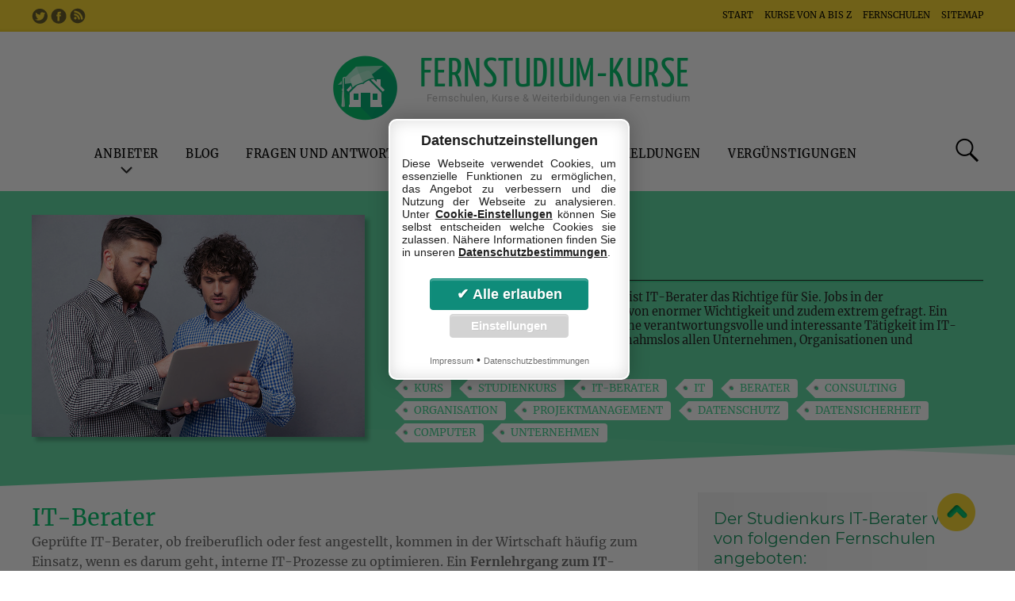

--- FILE ---
content_type: text/html; charset=UTF-8
request_url: https://www.fernstudium-kurse.de/kursangebot-studiengaenge/informatik-medien-kurse/it-berater.html
body_size: 11008
content:
	<!DOCTYPE html>
<head>
        <title>IT-Berater - Fernstudium-Kurse.de</title>
         <meta name="title" content="IT-Berater - Fernstudium-Kurse.de" />
         <meta charset="utf-8" />
         <meta http-equiv="X-UA-Compatible" content="IE=edge" />
         <meta name="viewport" content="width=device-width, initial-scale=1.0" />

         <meta name="description" content="Als IT-Berater ist es ihre Aufgabe Kunden vor Ort zu betreuen. Sie übernehmen Organisation, Projektmanagement, Datenschutz und Datensicherheit." />
         <meta name="keywords" content="Kurs, Studienkurs, IT-Berater, IT, Berater, Consulting, Organisation, Projektmanagement, Datenschutz, Datensicherheit, Computer, Unternehmen" />
         <meta name="date" content="2021-04-21" />
         <meta name="robots" content="index,follow" />
         <meta name="revisit-after" content="1 days" />
         <meta name="language" content="de" />
         <meta name="author" content="Fernstudium-Kurse.de" />
         <meta name="google-site-verification" content="-N__2frPAeZ7nT_6Ny4W6w0eL4zKAS_lB_pO7esbMR4" />

         <meta property="og:type" content="article" />
         <meta property="og:locale" content="de_DE" />
         <meta property="og:title" content="IT-Berater - Fernstudium-Kurse.de" />
         <meta property="og:description" content="Als IT-Berater ist es ihre Aufgabe Kunden vor Ort zu betreuen. Sie übernehmen Organisation, Projektmanagement, Datenschutz und Datensicherheit." />
         <meta property="og:site_name" content="Fernstudium-Kurse.de" />
         <meta property="og:url" content="https://www.fernstudium-kurse.de/kursangebot-studiengaenge/informatik-medien-kurse/it-berater.html" />
         <meta property="og:image" content="upload/studienkurse/thumb_fernstudium_it_beratung.jpg" />
         <link rel="image_src" href="upload/studienkurse/thumb_fernstudium_it_beratung.jpg" />

         
         <link rel="canonical" hreflang="de" href="https://www.fernstudium-kurse.de/kursangebot-studiengaenge/informatik-medien-kurse/it-berater.html" />

         <meta name="theme-color" content="#0ac570" />
         <link href="../../templates/fernstudium_v2/css/fonts.css" rel="stylesheet" />
         <link href="../../templates/fernstudium_v2/css/style.css?t=1769083215" rel="stylesheet" />
         <link href="../../templates/fernstudium_v2/css/addon.css?t=1769083215" rel="stylesheet" />
         <link href="../../templates/fernstudium_v2/css/slider.css" rel="stylesheet" />
         <link href="../../templates/fernstudium_v2/css/slick.css" rel="stylesheet" />
         <link href="../../templates/fernstudium_v2/css/cdi.css?t=1769083215" rel="stylesheet" />         <link rel="alternate" type="application/rss+xml" title="RSS Artikel-Feed von " href="https://www.fernstudium-kurse.de/rss/" />
         <link rel="icon" type="image/png" href="../../templates/fernstudium_v2/images/favicon-196x196.png" sizes="196x196" />
        <link rel="icon" type="image/png" href="../../templates/fernstudium_v2/images/favicon-96x96.png" sizes="96x96" />
        <link rel="icon" type="image/png" href="../../templates/fernstudium_v2/images/favicon-32x32.png" sizes="32x32" />
        <link rel="icon" type="image/png" href="../../templates/fernstudium_v2/images/favicon-16x16.png" sizes="16x16" />
        <link rel="icon" type="image/png" href="../../templates/fernstudium_v2/images/favicon-128.png" sizes="128x128" />
         <link rel="shortcut icon" type="image/x-icon" href="../../templates/fernstudium_v2/images/favicon_32x32.ico" />

         <script type="text/javascript" src="../../templates/fernstudium_v2/js/jquery.min.js"></script>
         <script type="text/javascript" src="../../templates/fernstudium_v2/js/slick.min.js"></script>
         <script type="text/javascript" src="../../templates/fernstudium_v2/js/global.js?t=1769083215"></script>
         <script type="text/javascript" src="../../templates/fernstudium_v2/js/cdi.js?t=1769083215"></script>         <script defer data-domain="fernstudium-kurse.de" src="https://visitor.hear-my-name.de/js/script.js"></script>
</head>
<body >


<div id="wrapper">
         <!-- Header-Bereich -->
         <div id="top_bar">
                 <div class="in pad_top_s">
                         <div id="socialmedia">
                                 <a href="https://twitter.com/HearMyName_DE" target="_blank" rel="nofollow" class="twitter" title="Fernstudium-Kurse.de bei Twitter"></a>
                                 <a href="https://www.facebook.com/HearMyName" target="_blank" rel="nofollow" class="facebook" title="Fernstudium-Kurse.de bei Facebook"></a>
                                 <a href="https://www.fernstudium-kurse.de/rss/" rel="nofollow" class="rss" title="Fernstudium-Kurse.de RSS Feed"></a>
                         </div>
                         <div class="rechts">
                                 <a href="../../" title="Startseite">Start</a>
                                 <a href="../../studienkurse-a-bis-z/" title="Alle Fernstudium Kurse im &Uuml;berblick">Kurse von A bis Z</a>
                                 <a href="../../anbieter/" title="Alle Anbieter im &Uuml;berblick">Fernschulen</a>
                                 <a href="../../sitemap/" title="Sitemap: &Uuml;bersicht aller Unterseiten">Sitemap</a>
                         </div>
                         <div class="clear"></div>
                 </div>
         </div>
         <div id="header">
                 <div id="logo"><a href="../../" id="top" title="Fernstudium: Kurse, Studieng&auml;nge, Fernschulen, Weiterbildung">Fernstudium-Kurse<span>Fernschulen, Kurse & Weiterbildungen via Fernstudium</span></a></div>
                 <div class="in">
                         <div id="headermenu">
                                                                                           <a href="../.././anbieter/" title="Die Anbieter: Fernschulen, Fernhochschulen, Fernuniversitäten" class="sub-menu" data-menu="anbieter">Anbieter</a>
                                                                                                                           <a href="../.././blog/" title="Blog">Blog</a>
                                                                                                                           <a href="../.././fragen-und-antworten/" title="Fragen und Antworten">Fragen und Antworten</a>
                                                                                                                           <a href="../.././kursangebot-studiengaenge/" title="&Uuml;bersicht der Kurse" class="sub-menu" data-menu="kursangebot-studiengaenge">Kurs-Angebot</a>
                                                                                                                           <a href="../.././news-zum-fernstudium/" title="News, Neuigkeiten, Meldungen">News & Meldungen</a>
                                                                                                                           <a href="../.././verguenstigungen-fuer-studenten/" title="Vergünstigungen, Rabatte für Studenten">Vergünstigungen</a>
                                                         
                                                                                                   <div id="sub-anbieter">
                                         <div class="in pad_top">
                                                                                                                                           <a href="../.././anbieter/fernhochschulen/" title="Fernhochschulen" class="dot">Fernhochschulen</a>
                                                                                                                                                                                            <a href="../.././anbieter/fernschulen/" title="Übersicht Fernschulen" class="dot">Fernschulen</a>
                                                                                                                                                                                            <a href="../.././anbieter/fernstudienanbieter/" title="Fernstudienanbieter Kurzzeit-Seminare" class="dot">Fernstudienanbieter</a>
                                                                                                                                                                                            <a href="../.././anbieter/weiterbildungen/" title="Weiterbildungen" class="dot">Weiterbildungen</a>
                                                                                                                                   </div>
                                 </div>
                                                                                                                                                                                                                                                                     <div id="sub-kursangebot-studiengaenge">
                                         <div class="in pad_top">
                                                                                                                                           <div class="box">
                                                          <a href="../.././kursangebot-studiengaenge/allgemeine-kurse/" title="Kurse: Allgemeine Studiengänge"><b>Allgemeine Kurse</b></a>
                                                         <div class="pad_top">
                                                                                                                          <a href="../../kursangebot-studiengaenge/allgemeine-kurse/allgemeinbildung.html" title="" class="dot">Allgemeinbildung</a>
                                                                                                                          <a href="../../kursangebot-studiengaenge/allgemeine-kurse/gutes-deutsch.html" title="" class="dot">Gutes Deutsch</a>
                                                                                                                          <a href="../../kursangebot-studiengaenge/allgemeine-kurse/deutsch-im-beruf.html" title="" class="dot">Deutsch im Beruf</a>
                                                                                                                          <a href="../../kursangebot-studiengaenge/allgemeine-kurse/tierpsychologie.html" title="" class="dot">Tierpsychologie</a>
                                                                                                                          <a href="../../kursangebot-studiengaenge/allgemeine-kurse/bueromanagement.html" title="" class="dot">Büromanagement</a>
                                                                                                                  </div>
                                                 </div>
                                                                                                                                                                                            <div class="box">
                                                          <a href="../.././kursangebot-studiengaenge/gesundheit-soziale-kurse/" title="Kurse: Gesundheit und Soziale Kurse"><b>Gesundheit & Soziale Kurse</b></a>
                                                         <div class="pad_top">
                                                                                                                          <a href="../../kursangebot-studiengaenge/gesundheit-soziale-kurse/yoga-lehrerin.html" title="" class="dot">Yoga-Lehrer/in</a>
                                                                                                                          <a href="../../kursangebot-studiengaenge/gesundheit-soziale-kurse/personal-trainer.html" title="" class="dot">Personal Trainer</a>
                                                                                                                          <a href="../../kursangebot-studiengaenge/gesundheit-soziale-kurse/heilpraktiker.html" title="" class="dot">Heilpraktiker</a>
                                                                                                                          <a href="../../kursangebot-studiengaenge/gesundheit-soziale-kurse/ernaehrungsberater.html" title="" class="dot">Ernährungsberater</a>
                                                                                                                          <a href="../../kursangebot-studiengaenge/gesundheit-soziale-kurse/sozialmanagement-bachelor.html" title="" class="dot">Sozialmanagement (Bachelor)</a>
                                                                                                                  </div>
                                                 </div>
                                                                                                                                                                                            <div class="box">
                                                          <a href="../.././kursangebot-studiengaenge/informatik-medien-kurse/" title="Kurse: Informatik (IT) und Medien Studiengänge"><b>Informatik und Medien Kurse</b></a>
                                                         <div class="pad_top">
                                                                                                                          <a href="../../kursangebot-studiengaenge/informatik-medien-kurse/edv-sachbearbeiter.html" title="" class="dot">IT-Bürofachkraft</a>
                                                                                                                          <a href="../../kursangebot-studiengaenge/informatik-medien-kurse/programmierer.html" title="" class="dot">Programmierer*in</a>
                                                                                                                          <a href="../../kursangebot-studiengaenge/informatik-medien-kurse/online-handel-und-mobile-commerce.html" title="" class="dot">E-Commerce-Manager*in</a>
                                                                                                                          <a href="../../kursangebot-studiengaenge/informatik-medien-kurse/internet-publisher.html" title="" class="dot">Internet - Publisher</a>
                                                                                                                          <a href="../../kursangebot-studiengaenge/informatik-medien-kurse/linux-systembetreuer.html" title="" class="dot">Linux- Systembetreuer/ in</a>
                                                                                                                  </div>
                                                 </div>
                                                                                                                                                                                            <div class="box">
                                                          <a href="../.././kursangebot-studiengaenge/kreative-kurse/" title="Kurse: Kreative Studiengänge"><b>Kreative / Design Kurse</b></a>
                                                         <div class="pad_top">
                                                                                                                          <a href="../../kursangebot-studiengaenge/kreative-kurse/grafik-und-design.html" title="" class="dot">Grafik und Design</a>
                                                                                                                          <a href="../../kursangebot-studiengaenge/kreative-kurse/freies-zeichnen.html" title="" class="dot">Freies Zeichnen</a>
                                                                                                                          <a href="../../kursangebot-studiengaenge/kreative-kurse/kreatives-schreiben.html" title="" class="dot">Kreatives Schreiben</a>
                                                                                                                          <a href="../../kursangebot-studiengaenge/kreative-kurse/karikatur-und-comic-zeichen.html" title="" class="dot">Karikatur- und Comic- Zeichen</a>
                                                                                                                          <a href="../../kursangebot-studiengaenge/kreative-kurse/werbetexter.html" title="" class="dot">Werbetexter*in</a>
                                                                                                                  </div>
                                                 </div>
                                                                                                                                                                                            <div class="box">
                                                          <a href="../.././kursangebot-studiengaenge/kurse-fuer-schulabschluesse/" title="Kurse: Schulabschluss Studiengänge"><b>Schulabschlüsse</b></a>
                                                         <div class="pad_top">
                                                                                                                          <a href="../../kursangebot-studiengaenge/kurse-fuer-schulabschluesse/abitur.html" title="" class="dot">Abitur</a>
                                                                                                                          <a href="../../kursangebot-studiengaenge/kurse-fuer-schulabschluesse/realschulabschluss.html" title="" class="dot">Realschulabschluss</a>
                                                                                                                          <a href="../../kursangebot-studiengaenge/kurse-fuer-schulabschluesse/hauptschulabschluss.html" title="" class="dot">Hauptschulabschluss</a>
                                                                                                                          <a href="../../kursangebot-studiengaenge/kurse-fuer-schulabschluesse/fachhochschulreife.html" title="" class="dot">Fachhochschulreife</a>
                                                                                                                  </div>
                                                 </div>
                                                                                                                                                                                            <div class="box">
                                                          <a href="../.././kursangebot-studiengaenge/sprach-kurse/" title="Kurse: Sprach-Studiengänge"><b>Sprach-Kurse</b></a>
                                                         <div class="pad_top">
                                                                                                                          <a href="../../kursangebot-studiengaenge/sprach-kurse/russisch.html" title="" class="dot">Russisch</a>
                                                                                                                          <a href="../../kursangebot-studiengaenge/sprach-kurse/latinum.html" title="" class="dot">Latinum</a>
                                                                                                                          <a href="../../kursangebot-studiengaenge/sprach-kurse/italienisch-grundkurs.html" title="" class="dot">Italienisch - Grundkurs</a>
                                                                                                                          <a href="../../kursangebot-studiengaenge/sprach-kurse/wirtschaftsenglisch.html" title="" class="dot">Wirtschaftsenglisch</a>
                                                                                                                          <a href="../../kursangebot-studiengaenge/sprach-kurse/englisch-volllehrgang.html" title="" class="dot">Englisch Intensivkurs</a>
                                                                                                                  </div>
                                                 </div>
                                                                                                                                                                                            <div class="box">
                                                          <a href="../.././kursangebot-studiengaenge/technische-kurse/" title="Kurse: Technik Studiengänge"><b>Technische Kurse</b></a>
                                                         <div class="pad_top">
                                                                                                                          <a href="../../kursangebot-studiengaenge/technische-kurse/meister-im-maurer-und-betonbauerhandwerk.html" title="" class="dot">Meister im Maurer- und Betonbauerhandwerk</a>
                                                                                                                          <a href="../../kursangebot-studiengaenge/technische-kurse/techniker-der-fachrichtung-kraftfahrzeugtechnik.html" title="" class="dot">Techniker/ in der Fachrichtung Kraftfahrzeugtechnik</a>
                                                                                                                          <a href="../../kursangebot-studiengaenge/technische-kurse/techniker-fachrichtung-maschinentechnik.html" title="" class="dot">Maschinentechnik</a>
                                                                                                                          <a href="../../kursangebot-studiengaenge/technische-kurse/qualitaetsmanagement.html" title="" class="dot">Qualitätsmanagement</a>
                                                                                                                          <a href="../../kursangebot-studiengaenge/technische-kurse/gepruefte-werkschutzfachkraft-ihk.html" title="" class="dot">Schutz und Sicherheitskraft</a>
                                                                                                                  </div>
                                                 </div>
                                                                                                                                                                                            <div class="box">
                                                          <a href="../.././kursangebot-studiengaenge/wirtschaftliche-kurse/" title="Kaufmännische und Wirtschaftliche Studiengänge"><b>Wirtschaftliche Kurse</b></a>
                                                         <div class="pad_top">
                                                                                                                          <a href="../../kursangebot-studiengaenge/wirtschaftliche-kurse/immobilienmakler.html" title="" class="dot">Immobilienmakler</a>
                                                                                                                          <a href="../../kursangebot-studiengaenge/wirtschaftliche-kurse/gepruefte-sekretaer.html" title="" class="dot">Personalreferent*in</a>
                                                                                                                          <a href="../../kursangebot-studiengaenge/wirtschaftliche-kurse/produktmanager.html" title="" class="dot">Produktmanager</a>
                                                                                                                          <a href="../../kursangebot-studiengaenge/wirtschaftliche-kurse/marketing-und-marktforschung.html" title="" class="dot">Marketing und Marktforschung</a>
                                                                                                                          <a href="../../kursangebot-studiengaenge/wirtschaftliche-kurse/praxismanagement.html" title="" class="dot">Praxismanagement</a>
                                                                                                                  </div>
                                                 </div>
                                                                                                                                   </div>
                                 </div>
                                                                                                                                                                                                                            </div>
                         <div id="header_icons">
                                                                  <div id="suche"></div>
                                 <div id="suche_form">
                                         <form id="search" role="search" action="../../suche/" method="post">
                                                 <input type="button" name="close" id="suche_close" title="Suche schlie�en" />
                                                 <input type="text" name="suchetext" value="" placeholder="Wonach suchen Sie?" size="50" maxlength="50" />
                                                 <input type="submit" name="send" value="" />
                                         </form>
                                 </div>
                         </div>
                 </div>
                 <div class="clear"></div>
                                                            </div>
         <div class="clear"></div>
         <div id="site"  class="bg" >
                <!-- Inhalte -->                 <div class="in">
                 	<div id="kurs_anbieter">
                          	<div class="image"><img src="../../upload/studienkurse/fernstudium_it_beratung.jpg" width="450" height="300" border="0" alt="Informatik und Medien Kurse: IT-Berater" title="Informatik und Medien Kurse: IT-Berater" /></div>                                 <div class="info">
                                 	<a href="../../kursangebot-studiengaenge/informatik-medien-kurse/" class="round" title="Kategorie Informatik und Medien Kurse">Informatik und Medien Kurse</a>
                                         <h1>IT-Berater</h1>
                                         <hr />
                                         Sie suchen einen Beruf mit Zukunft? Dann ist IT-Berater das Richtige für Sie. Jobs in der Informationstechnologie sind heutzutage von enormer Wichtigkeit und zudem extrem gefragt. Ein Fernstudium zum IT-Berater verspricht eine verantwortungsvolle und interessante Tätigkeit im IT-Sektor. IT-Consultants werden in fast ausnahmslos allen Unternehmen, Organisationen und Einrichtungen benötigt.
                                         <br />
                                         <div id="tags_w">
                                                 
                 				<a href="../../suche/tag/kurs/" rel="nofollow,noindex">kurs</a><a href="../../suche/tag/studienkurs/" rel="nofollow,noindex">studienkurs</a><a href="../../suche/tag/it-berater/" rel="nofollow,noindex">it-berater</a><a href="../../suche/tag/it/" rel="nofollow,noindex">it</a><a href="../../suche/tag/berater/" rel="nofollow,noindex">berater</a><a href="../../suche/tag/consulting/" rel="nofollow,noindex">consulting</a><a href="../../suche/tag/organisation/" rel="nofollow,noindex">organisation</a><a href="../../suche/tag/projektmanagement/" rel="nofollow,noindex">projektmanagement</a><a href="../../suche/tag/datenschutz/" rel="nofollow,noindex">datenschutz</a><a href="../../suche/tag/datensicherheit/" rel="nofollow,noindex">datensicherheit</a><a href="../../suche/tag/computer/" rel="nofollow,noindex">computer</a><a href="../../suche/tag/unternehmen/" rel="nofollow,noindex">unternehmen</a>                                         </div>
                                 </div>
                         </div>
                         <div class="clear"></div>

                 	<div id="content">
                                	<h2>IT-Berater</h2>
                                 Geprüfte IT-Berater, ob freiberuflich oder fest angestellt, kommen in der Wirtschaft häufig zum Einsatz, wenn es darum geht, interne IT-Prozesse zu optimieren. Ein <b>Fernlehrgang zum IT-Consultant</b> ermöglicht es Ihnen darüber hinaus, bei einem Hersteller für Software tätig zu werden. Gefragt sind Sie als IT-Berater auch in einem serviceorientierten Unternehmen. Wer bereits als Softwareentwickler oder PC-Betreuer arbeitet, sichert sich mit einem Fernlehrgang zum IT-Consultant bessere Aufstiegsmöglichkeiten. Hilfreich ist solch ein <a href="../../allgemeines-zum-fernstudium.html" class="intern">Fernstudium</a> ebenfalls für alle, die beabsichtigen, sich im IT-Bereich selbstständig zu machen.<br /><br />Um Fernunterricht als IT-Berater erfolgreich zu bestehen, benötigen Sie mehrjährige Berufserfahrung im IT-Bereich. Des Weiteren sind qualifizierte Computer- und Windowskenntnisse sinnvoll. Es ist zudem hilfreich, wenn für ein <a href="../../allgemeines-zum-fernstudium.html" class="intern">Fernstudium</a> zum IT-Consultant bereits Grundwissen in Betriebswirtschaft vorhanden ist. Eine <b>Weiterbildung zum IT-Berater</b> beinhaltet neben Organisation, Projektmanagement, Datenschutz und Datensicherheit auch die Kundenbetreuung vor Ort sowie die Führung und Schulung von Mitarbeitern.<br /><br />Ein <u>Fernstudium zum IT-Consultant</u> endet für Sie mit dem Abschlusszeugnis zum Geprüften IT-Berater. Sollten Sie darüber hinaus das Zertifikat einer <a href="../../anbieter/fernschulen/" class="intern">Fernschule</a> anstreben, ist es erforderlich, zwei Prüfungen in den Seminaren des Fernstudiums zu bestehen.<br />

                                                                  <br /><br />
                                 <h3>Anforderungen, Studienzeit und mehr</h3>
                                 <div class="table">
                                 	<div class="item"><div class="links">Vorraussetzungen</div><div class="rechts">Mittlere Reife; Computer-Kenntnisse</div><div class="clear"></div></div>                                      	<div class="item"><div class="links">Dauer</div><div class="rechts">ca. 12 Monate</div><div class="clear"></div></div>                                                                                  <div class="item"><div class="links">Abschluss</div><div class="rechts">Abschlusszertifikat</div><div class="clear"></div></div>                                 </div>
                                 
                                                                                                                            <br /><br />
                         <h4>Weitere passende Studienkurse:</h4>
                         <div id="most-viewed">
                                                  	                         	<div class="artikel" onclick="javascript:location.href='../../kursangebot-studiengaenge/wirtschaftliche-kurse/gebaeudeenergieberater-hwk.html'">
                                 	<span><time class="entry-date" datetime="2021-04-29">29.04.2021</time></span>
                                 	<a href="../../kursangebot-studiengaenge/wirtschaftliche-kurse/gebaeudeenergieberater-hwk.html"><b title="Gebäudeenergieberater (HWK)">Gebäudeenergieberater (HWK) (45%)</b></a>
                                 	<div class="icon views">1.464</div>
                                 	<div class="clear"></div>
                         	</div>
                                                  	                         	<div class="artikel" onclick="javascript:location.href='../../kursangebot-studiengaenge/wirtschaftliche-kurse/marketing-und-marktforschung.html'">
                                 	<span><time class="entry-date" datetime="2020-04-30">30.04.2020</time></span>
                                 	<a href="../../kursangebot-studiengaenge/wirtschaftliche-kurse/marketing-und-marktforschung.html"><b title="Fernstudium: Marketing und Marktforschung">Fernstudium: Marketing und Marktforschung (44.4%)</b></a>
                                 	<div class="icon views">8.155</div>
                                 	<div class="clear"></div>
                         	</div>
                                                  	                         	<div class="artikel" onclick="javascript:location.href='../../kursangebot-studiengaenge/wirtschaftliche-kurse/key-account-managerin.html'">
                                 	<span><time class="entry-date" datetime="2021-04-12">12.04.2021</time></span>
                                 	<a href="../../kursangebot-studiengaenge/wirtschaftliche-kurse/key-account-managerin.html"><b title="Key-Account-Manager*in">Key-Account-Manager*in (44%)</b></a>
                                 	<div class="icon views">833</div>
                                 	<div class="clear"></div>
                         	</div>
                                                  	                         	<div class="artikel" onclick="javascript:location.href='../../kursangebot-studiengaenge/gesundheit-soziale-kurse/pflegemanagement-bachelor.html'">
                                 	<span><time class="entry-date" datetime="2021-03-22">22.03.2021</time></span>
                                 	<a href="../../kursangebot-studiengaenge/gesundheit-soziale-kurse/pflegemanagement-bachelor.html"><b title="Pflegemanagement (Bachelor)">Pflegemanagement (Bachelor) (43%)</b></a>
                                 	<div class="icon views">841</div>
                                 	<div class="clear"></div>
                         	</div>
                                                  	                         	<div class="artikel" onclick="javascript:location.href='../../kursangebot-studiengaenge/allgemeine-kurse/tourismus.html'">
                                 	<span><time class="entry-date" datetime="2021-03-28">28.03.2021</time></span>
                                 	<a href="../../kursangebot-studiengaenge/allgemeine-kurse/tourismus.html"><b title="Tourismus / Tourismusmanagement">Tourismus / Tourismusmanagement (41%)</b></a>
                                 	<div class="icon views">841</div>
                                 	<div class="clear"></div>
                         	</div>
                                                  	                         	<div class="artikel" onclick="javascript:location.href='../../kursangebot-studiengaenge/gesundheit-soziale-kurse/gesundheitsberater.html'">
                                 	<span><time class="entry-date" datetime="2021-04-27">27.04.2021</time></span>
                                 	<a href="../../kursangebot-studiengaenge/gesundheit-soziale-kurse/gesundheitsberater.html"><b title="Gesundheitsberater*in">Gesundheitsberater*in (40%)</b></a>
                                 	<div class="icon views">1.429</div>
                                 	<div class="clear"></div>
                         	</div>
                                                  	                         	<div class="artikel" onclick="javascript:location.href='../../kursangebot-studiengaenge/allgemeine-kurse/bueromanagement.html'">
                                 	<span><time class="entry-date" datetime="2021-03-19">19.03.2021</time></span>
                                 	<a href="../../kursangebot-studiengaenge/allgemeine-kurse/bueromanagement.html"><b title="Büromanagement">Büromanagement (39.4%)</b></a>
                                 	<div class="icon views">1.895</div>
                                 	<div class="clear"></div>
                         	</div>
                                                  	                         	<div class="artikel" onclick="javascript:location.href='../../kursangebot-studiengaenge/wirtschaftliche-kurse/betriebswirt.html'">
                                 	<span><time class="entry-date" datetime="2021-04-07">07.04.2021</time></span>
                                 	<a href="../../kursangebot-studiengaenge/wirtschaftliche-kurse/betriebswirt.html"><b title="Betriebswirt">Betriebswirt (39.2%)</b></a>
                                 	<div class="icon views">1.505</div>
                                 	<div class="clear"></div>
                         	</div>
                                                  	                         	<div class="artikel" onclick="javascript:location.href='../../kursangebot-studiengaenge/allgemeine-kurse/lagerverwalter.html'">
                                 	<span><time class="entry-date" datetime="2021-04-13">13.04.2021</time></span>
                                 	<a href="../../kursangebot-studiengaenge/allgemeine-kurse/lagerverwalter.html"><b title="Lagerverwalter*in">Lagerverwalter*in (38.9%)</b></a>
                                 	<div class="icon views">855</div>
                                 	<div class="clear"></div>
                         	</div>
                                                  	                         	<div class="artikel" onclick="javascript:location.href='../../kursangebot-studiengaenge/wirtschaftliche-kurse/buchfuehrung-und-bilanz.html'">
                                 	<span><time class="entry-date" datetime="2021-03-22">22.03.2021</time></span>
                                 	<a href="../../kursangebot-studiengaenge/wirtschaftliche-kurse/buchfuehrung-und-bilanz.html"><b title="Buchführung und Bilanz">Buchführung und Bilanz (38%)</b></a>
                                 	<div class="icon views">877</div>
                                 	<div class="clear"></div>
                         	</div>
                                                  	                 	</div>                                                  	</div>
                 	<div id="sidebar">
                                                                  <!-- Sitebar -->
                                 
                                                                                                  <h4>Der Studienkurs IT-Berater wird von folgenden Fernschulen angeboten:</h4>
                                 <div id="anbieter">
                                                                                  <div class="clear"></div>
                                 </div>
                                 <br /><br />
                                 
                                 <h3 title="Bewertung des Studienkurses durch unsere Besucher">Kurs-Bewertung IT-Berater</h3>
                                 <div class="pad_small">
                                         <div id="voting">
                                                                                                  <img src="../../templates/fernstudium_v2/images/star_00.png" width="300" height="28" border="0" alt="Noch keine Bewertung - Sei der erste!" />
                                                 <div class="button">Deine Meinung: Jetzt bewerten!</div>
                                                                                          </div>
                                         <!-- Rating der Besucher f�r das Fernstudium -->
                                         
<script type="application/ld+json">
    {
      "@context": "https://schema.org/",
      "@type": "AggregateRating",
      "itemReviewed": {
        "@type": "Course",
        "name": "Fernstudienkurs IT-Berater",
        "description": "Als IT-Berater ist es ihre Aufgabe Kunden vor Ort zu betreuen. Sie übernehmen Organisation, Projektmanagement, Datenschutz und Datensicherheit.",
        "url": "https://www.fernstudium-kurse.de/kursangebot-studiengaenge/informatik-medien-kurse/it-berater.html"
      },
      "ratingValue": "",
      "bestRating": "10",
      "worstRating": "1",
      "ratingCount": ""
    }
    </script>

                                 </div>
                                 <div class="clear"></div>
                                 <div id="voting_layer">
                                         <span id="ausgabe_202"><h3>Kurs-Voting:</h3><br />Klicke auf die jeweilige Stern-Grafik, um deine Bewertung abzugeben. 10 Sterne sind die H&ouml;chstwertung und bedeuten demnach "Sehr Gut" und 1 Stern bedeutet "Gef&auml;llt mir gar nicht".<br /><br />
                                                                                          <a href="javascript:voting('nein','202','1');"><img src="../../templates/fernstudium_v2/images/star_hover_01.png" onmouseover='src="../../templates/fernstudium_v2/images/star_01.png"' onmouseout='src="../../templates/fernstudium_v2/images/star_hover_01.png"' width="300" border="0" title="1 Sterne" alt="1 Sterne" /></a>
                                                                                          <a href="javascript:voting('nein','202','2');"><img src="../../templates/fernstudium_v2/images/star_hover_02.png" onmouseover='src="../../templates/fernstudium_v2/images/star_02.png"' onmouseout='src="../../templates/fernstudium_v2/images/star_hover_02.png"' width="300" border="0" title="2 Sterne" alt="2 Sterne" /></a>
                                                                                          <a href="javascript:voting('nein','202','3');"><img src="../../templates/fernstudium_v2/images/star_hover_03.png" onmouseover='src="../../templates/fernstudium_v2/images/star_03.png"' onmouseout='src="../../templates/fernstudium_v2/images/star_hover_03.png"' width="300" border="0" title="3 Sterne" alt="3 Sterne" /></a>
                                                                                          <a href="javascript:voting('nein','202','4');"><img src="../../templates/fernstudium_v2/images/star_hover_04.png" onmouseover='src="../../templates/fernstudium_v2/images/star_04.png"' onmouseout='src="../../templates/fernstudium_v2/images/star_hover_04.png"' width="300" border="0" title="4 Sterne" alt="4 Sterne" /></a>
                                                                                          <a href="javascript:voting('nein','202','5');"><img src="../../templates/fernstudium_v2/images/star_hover_05.png" onmouseover='src="../../templates/fernstudium_v2/images/star_05.png"' onmouseout='src="../../templates/fernstudium_v2/images/star_hover_05.png"' width="300" border="0" title="5 Sterne" alt="5 Sterne" /></a>
                                                                                          <a href="javascript:voting('nein','202','6');"><img src="../../templates/fernstudium_v2/images/star_hover_06.png" onmouseover='src="../../templates/fernstudium_v2/images/star_06.png"' onmouseout='src="../../templates/fernstudium_v2/images/star_hover_06.png"' width="300" border="0" title="6 Sterne" alt="6 Sterne" /></a>
                                                                                          <a href="javascript:voting('nein','202','7');"><img src="../../templates/fernstudium_v2/images/star_hover_07.png" onmouseover='src="../../templates/fernstudium_v2/images/star_07.png"' onmouseout='src="../../templates/fernstudium_v2/images/star_hover_07.png"' width="300" border="0" title="7 Sterne" alt="7 Sterne" /></a>
                                                                                          <a href="javascript:voting('nein','202','8');"><img src="../../templates/fernstudium_v2/images/star_hover_08.png" onmouseover='src="../../templates/fernstudium_v2/images/star_08.png"' onmouseout='src="../../templates/fernstudium_v2/images/star_hover_08.png"' width="300" border="0" title="8 Sterne" alt="8 Sterne" /></a>
                                                                                          <a href="javascript:voting('nein','202','9');"><img src="../../templates/fernstudium_v2/images/star_hover_09.png" onmouseover='src="../../templates/fernstudium_v2/images/star_09.png"' onmouseout='src="../../templates/fernstudium_v2/images/star_hover_09.png"' width="300" border="0" title="9 Sterne" alt="9 Sterne" /></a>
                                                                                          <a href="javascript:voting('nein','202','10');"><img src="../../templates/fernstudium_v2/images/star_hover_10.png" onmouseover='src="../../templates/fernstudium_v2/images/star_10.png"' onmouseout='src="../../templates/fernstudium_v2/images/star_hover_10.png"' width="300" border="0" title="10 Sterne" alt="10 Sterne" /></a>
                                                                                 <div class="clear"></div></span>
                                         <div id="voting_layer_close"><img src="../../templates/fernstudium_v2/images/closed.png" width="36" height="36" border="0" alt="Bewertung schlie&szlig;en" /></div>
                                 </div>

                                                                  
                                 
                                                                  <h3>Weitere Kurse</h3>
                                                                                  <div class="moreartikel" onclick="javascript:location.href='../../kursangebot-studiengaenge/informatik-medien-kurse/musikproduktion-digital.html'">
                                                 <img src="../../upload/studienkurse/thumb_fernstudium_musikproduktion.jpg" border="0" alt="Musikproduktion Digital" />                                                 <a href="../../kursangebot-studiengaenge/informatik-medien-kurse/musikproduktion-digital.html"><b>Musikproduktion Digital</b></a> Pop, Schlager, Rock, Jazz: Musik ist allgegenwärtig. Für eine professionelle Aufnahme ist jedoch nicht länger der Ga ...
                                                 <div class="clear"></div>
                                         </div>

                                                                                                                           <div class="moreartikel" onclick="javascript:location.href='../../kursangebot-studiengaenge/informatik-medien-kurse/public-relations.html'">
                                                 <img src="../../upload/studienkurse/thumb_fernstudium_pr.jpg" border="0" alt="Public Relations" />                                                 <a href="../../kursangebot-studiengaenge/informatik-medien-kurse/public-relations.html"><b>Public Relations</b></a> Sie können gut mit Worten umgehen, zählen Kreativität zu Ihren hervorstechendsten Eigenschaften und wissen es, ander ...
                                                 <div class="clear"></div>
                                         </div>

                                                                                                                           <div class="moreartikel" onclick="javascript:location.href='../../kursangebot-studiengaenge/informatik-medien-kurse/fachinformatiker-it.html'">
                                                 <img src="../../upload/studienkurse/thumb_fernstudium_fachinformatiker.jpg" border="0" alt="Fachinformatiker*in" />                                                 <a href="../../kursangebot-studiengaenge/informatik-medien-kurse/fachinformatiker-it.html"><b>Fachinformatiker*in</b></a> Computer sind aus dem modernen Alltag nicht mehr wegzudenken. Dies gilt sowohl für den Beruf als auch für das Privat ...
                                                 <div class="clear"></div>
                                         </div>

                                                                                                                           <div class="moreartikel" onclick="javascript:location.href='../../kursangebot-studiengaenge/informatik-medien-kurse/bloggen.html'">
                                                 <img src="../../upload/2021-01/thumb_fernstudium_bloggen.jpg" border="0" alt="Blogger*in" />                                                 <a href="../../kursangebot-studiengaenge/informatik-medien-kurse/bloggen.html"><b>Blogger*in</b></a> Ein interessantes Hobby, das Sie mit der Welt teilen möchten? Reiseberichte, für die sich sicherlich auch andere Men ...
                                                 <div class="clear"></div>
                                         </div>

                                                                                                                           <div class="moreartikel" onclick="javascript:location.href='../../kursangebot-studiengaenge/informatik-medien-kurse/php-programmierung.html'">
                                                 <img src="../../upload/studienkurse/thumb_fernstudium_phpprogrammierer.jpg" border="0" alt="PHP-Programmierung" />                                                 <a href="../../kursangebot-studiengaenge/informatik-medien-kurse/php-programmierung.html"><b>PHP-Programmierung</b></a> Aus der heutigen Wirtschaftswelt sind professionell gestaltete Firmenwebsites und Onlineshops nicht mehr wegzudenken ...
                                                 <div class="clear"></div>
                                         </div>

                                                                                                                           <div class="moreartikel" onclick="javascript:location.href='../../kursangebot-studiengaenge/informatik-medien-kurse/social-media-management.html'">
                                                 <img src="../../upload/studienkurse/thumb_fernstudium_socialmediamanagment.jpg" border="0" alt="Social Media Management" />                                                 <a href="../../kursangebot-studiengaenge/informatik-medien-kurse/social-media-management.html"><b>Social Media Management</b></a> Twitter, Facebook, Instagram: Diese und noch weiter soziale Medien nutzen viele Leute tagtäglich. Online-Netzwerke s ...
                                                 <div class="clear"></div>
                                         </div>

                                                                                                                           <div class="moreartikel" onclick="javascript:location.href='../../kursangebot-studiengaenge/informatik-medien-kurse/c-plus-plus-programmierung.html'">
                                                 <img src="../../upload/studienkurse/thumb_fernstudium_phpprogrammierer.jpg" border="0" alt="C++ Programmierer*in" />                                                 <a href="../../kursangebot-studiengaenge/informatik-medien-kurse/c-plus-plus-programmierung.html"><b>C++ Programmierer*in</b></a> Computerprogrammierer*in sind gefragte Fachleute mit besten Chancen auf dem Arbeitsmarkt. Eine der bekanntesten und  ...
                                                 <div class="clear"></div>
                                         </div>

                                                                                                                           <div class="moreartikel" onclick="javascript:location.href='../../kursangebot-studiengaenge/informatik-medien-kurse/web-entwicklerin.html'">
                                                 <img src="../../upload/studienkurse/thumb_fernstudium_webmaster.jpg" border="0" alt="Web-Entwickler" />                                                 <a href="../../kursangebot-studiengaenge/informatik-medien-kurse/web-entwicklerin.html"><b>Web-Entwickler</b></a> Sie begeistern sich für die nahezu unbegrenzten Möglichkeiten des Internets? Sie interessieren sich für Planung und  ...
                                                 <div class="clear"></div>
                                         </div>

                                                                                                                           <div class="moreartikel" onclick="javascript:location.href='../../kursangebot-studiengaenge/informatik-medien-kurse/3d-spieleentwicklung-mit-unity.html'">
                                                 <img src="../../upload/studienkurse/thumb_fernstudium_spieleentwickler.jpg" border="0" alt="3D-Spieleentwicklung mit Unity" />                                                 <a href="../../kursangebot-studiengaenge/informatik-medien-kurse/3d-spieleentwicklung-mit-unity.html"><b>3D-Spieleentwicklung mit Unity</b></a> Computer- und Konsolenspiele bestechen heutzutage mit einer beeindruckenden Grafik. Der Aufwand, um solche Games zu  ...
                                                 <div class="clear"></div>
                                         </div>

                                                                                                                           <div class="moreartikel" onclick="javascript:location.href='../../kursangebot-studiengaenge/informatik-medien-kurse/netzwerktechniker-lan.html'">
                                                 <img src="../../upload/studienkurse/thumb_fernstudium_lannetzwerktechniker.jpg" border="0" alt="Netzwerktechniker*in LAN" />                                                 <a href="../../kursangebot-studiengaenge/informatik-medien-kurse/netzwerktechniker-lan.html"><b>Netzwerktechniker*in LAN</b></a> In der heutigen Welt sind funktionierende und sichere Netzwerke unabdingbar für jedes Unternehmen. Der Bedarf an Exp ...
                                                 <div class="clear"></div>
                                         </div>

                                                                                                                   <div class="clear"></div>
                                 
                                 
                                 
                                
                                                  	</div>
                 	<div class="clear"></div>
                 </div>
                 <div class="clear"></div>
                                                   <div class="clear"></div>
         </div>
         <!-- Fuss-Bereich -->
                  <div class="grey">
                 <div class="in pad_top_s">
                         <div id="bc">
                                 <b>Du bist hier:</b>
                                                       <a href="https://www.fernstudium-kurse.de/" title="Zur Startseite">Startseite</a>
                                                                                                                        &rsaquo; <a href="https://www.fernstudium-kurse.de/kursangebot-studiengaenge/" title="&Uuml;bersicht der Kurse">Kurs-Angebot</a>
                                                                                                                                                                 &rsaquo; <a href="https://www.fernstudium-kurse.de/kursangebot-studiengaenge/informatik-medien-kurse/" title="Kurse: Informatik (IT) und Medien Studiengänge">Informatik und Medien Kurse</a>
                                                                                                                                                                                                                          &rsaquo; <a href="https://www.fernstudium-kurse.de/kursangebot-studiengaenge/informatik-medien-kurse/it-berater.html" title="IT-Berater">IT-Berater</a>
                                                                                                                        

<script type="application/ld+json">
    {
      "@context": "https://schema.org",
      "@type": "BreadcrumbList",
      "itemListElement": [{
        "@type": "ListItem",
        "position": 1,
        "name": "Kurs-Angebot",
        "item": "https://www.fernstudium-kurse.de/kursangebot-studiengaenge/"
      },{
        "@type": "ListItem",
        "position": 2,
        "name": "Informatik und Medien Kurse",
        "item": "https://www.fernstudium-kurse.de/kursangebot-studiengaenge/informatik-medien-kurse/"
      },{
        "@type": "ListItem",
        "position": 3,
        "name": "IT-Berater",
        "item": "https://www.fernstudium-kurse.de/kursangebot-studiengaenge/informatik-medien-kurse/it-berater.html"
      }]
    }
    </script>

                                                  </div>
                 </div>
         </div>
                 <div id="footer">
                 <div class="in">
                         <div class="lbox bigger">
                                 <b>Die neusten Artikel</b>
                                                                  <a href="../../blog/warum-ein-kommunikationstraining-eine-gute-entscheidung-fuer-berufseinsteiger-ist.html" title="Jetzt lesen: Warum ein Kommunikationstraining eine gute Entscheidung für Berufseinsteiger ist">Warum ein Kommunikationstraining eine gute Entscheidung für Berufseinsteiger ist</a>
                                                                  <a href="../../blog/was-macht-eigentlich-ein-industriemeister-metall.html" title="Jetzt lesen: Was macht eigentlich... ein Industriemeister Metall?">Was macht eigentlich... ein Industriemeister Metall?</a>
                                                                  <a href="../../blog/tipps-fuer-ihre-bachelorarbeit.html" title="Jetzt lesen: Der Schlüssel zum erfolgreichen Abschluss: Tipps für Ihre Bachelorarbeit">Der Schlüssel zum erfolgreichen Abschluss: Tipps für Ihre Bachelorarbeit</a>
                                                                  <a href="../../blog/executive-education-digitale-weiterbildung-fuer-fuehrungskraefte.html" title="Jetzt lesen: Executive Education: Digitale Weiterbildung für Führungskräfte">Executive Education: Digitale Weiterbildung für Führungskräfte</a>
                                                                  <a href="../../blog/mit-weiterbildung-gegen-dem-fachkraeftemangel-entgegenwirken.html" title="Jetzt lesen: Mit Weiterbildung gegen dem Fachkräftemangel entgegenwirken">Mit Weiterbildung gegen dem Fachkräftemangel entgegenwirken</a>
                                                                  <a href="../../blog/alternative-konzepte-des-coachings.html" title="Jetzt lesen: Alternative Konzepte des Coachings">Alternative Konzepte des Coachings</a>
                                                                  <a href="../../anbieter/fernhochschulen/bachelor-und-master-im-schwerpunkt-management-und-sport.html" title="Jetzt lesen: Bachelor & Master im Schwerpunkt Management und Sport">Bachelor & Master im Schwerpunkt Management und Sport</a>
                                                                  <a href="../../anbieter/fernhochschulen/flexibles-bachelor--und-master-fernstudium-.html" title="Jetzt lesen: Flexibles Bachelor- und Master-Fernstudium ">Flexibles Bachelor- und Master-Fernstudium </a>
                                                                  <a href="../../anbieter/fernhochschulen/bachelor-master-und-mba-100prozent-online-studieren.html" title="Jetzt lesen: Bachelor, Master & MBA: 100% online studieren">Bachelor, Master & MBA: 100% online studieren</a>
                                                                  <a href="../../anbieter/fernschulen/fernakademie-klett.html" title="Jetzt lesen: Die Fernakademie für Erwachsenenbildung">Die Fernakademie für Erwachsenenbildung</a>
                                                                  <a href="../../anbieter/fernhochschulen/wilhelm-buechner-hochschule.html" title="Jetzt lesen: Fernstudium an der größten Hochschule für Technik Deutschlands ">Fernstudium an der größten Hochschule für Technik Deutschlands </a>
                                                                  <a href="../../anbieter/weiterbildungen/wirtschaftswissenschaftliche-fernakademie-wwfa.html" title="Jetzt lesen: Fernkurse für wirtschaftsnahe Themen">Fernkurse für wirtschaftsnahe Themen</a>
                                                                  <a href="../../anbieter/fernschulen/laudius.html" title="Jetzt lesen: Die Akademie für Fernstudien">Die Akademie für Fernstudien</a>
                                                                  <a href="../../anbieter/fernschulen/sgd.html" title="Jetzt lesen: Fernstudium und Weiterbildungen seit 1948">Fernstudium und Weiterbildungen seit 1948</a>
                                                                  <a href="../../anbieter/fernschulen/ils.html" title="Jetzt lesen: Deutschlands bekannteste Fernschule">Deutschlands bekannteste Fernschule</a>
                                                                  <a href="../../anbieter/fernschulen/btb.html" title="Jetzt lesen: Fernlehrgänge für therapeutische Berufe">Fernlehrgänge für therapeutische Berufe</a>
                                                                  <a href="../../anbieter/fernhochschulen/iu-internationale-hochschule.html" title="Jetzt lesen: Fernstudium und Kombistudium an der IU - Internationale Hochschule">Fernstudium und Kombistudium an der IU - Internationale Hochschule</a>
                                                                  <a href="../../kursangebot-studiengaenge/informatik-medien-kurse/it-management-it-betriebswirt.html" title="Jetzt lesen: IT-Management / IT-Betriebswirt">IT-Management / IT-Betriebswirt</a>
                                                                  <a href="../../kursangebot-studiengaenge/wirtschaftliche-kurse/handelsfachwirt.html" title="Jetzt lesen: Handelsfachwirt*in">Handelsfachwirt*in</a>
                                                                  <a href="../../kursangebot-studiengaenge/wirtschaftliche-kurse/gebaeudeenergieberater-hwk.html" title="Jetzt lesen: Gebäudeenergieberater (HWK)">Gebäudeenergieberater (HWK)</a>
                                                          </div>
                         <div class="lbox">
                                 <b>Fernschulen</b>
                                                                  <a href="../../anbieter/fernhochschulen/bachelor-master-und-mba-100prozent-online-studieren.html" title="Informationen zu: Allensbach Hochschule">Allensbach Hochschule</a>
                                                                  <a href="../../anbieter/fernhochschulen/apollon-hochschule.html" title="Informationen zu: Apollon Hochschule">Apollon Hochschule</a>
                                                                  <a href="../../anbieter/fernhochschulen/diploma-hochschule.html" title="Informationen zu: DIPLOMA Hochschule">DIPLOMA Hochschule</a>
                                                                  <a href="../../anbieter/fernhochschulen/euro-fh.html" title="Informationen zu: Euro-FH">Euro-FH</a>
                                                                  <a href="../../anbieter/fernschulen/fernakademie-klett.html" title="Informationen zu: Fernakademie Klett">Fernakademie Klett</a>
                                                                  <a href="../../anbieter/fernhochschulen/fernuni-hagen-iww.html" title="Informationen zu: Fernuni Hagen IWW">Fernuni Hagen IWW</a>
                                                                  <a href="../../anbieter/fernschulen/hamburger-akademie-fuer-fernstudien.html" title="Informationen zu: Hamburger Akademie für Fernstudien">Hamburger Akademie für Fernstudien</a>
                                                                  <a href="../../anbieter/fernhochschulen/hochschule-fresenius.html" title="Informationen zu: Hochschule Fresenius">Hochschule Fresenius</a>
                                                                  <a href="../../anbieter/fernschulen/ils.html" title="Informationen zu: ILS Fernschule Hamburg">ILS Fernschule Hamburg</a>
                                                                  <a href="../../anbieter/fernhochschulen/iu-internationale-hochschule.html" title="Informationen zu: IU Internationale Hochschule">IU Internationale Hochschule</a>
                                                                  <a href="../../anbieter/fernschulen/laudius.html" title="Informationen zu: Laudius">Laudius</a>
                                                                  <a href="../../anbieter/fernschulen/nhad.html" title="Informationen zu: NHAD">NHAD</a>
                                                                  <a href="../../anbieter/fernschulen/sgd.html" title="Informationen zu: SGD">SGD</a>
                                                                  <a href="../../anbieter/fernhochschulen/srh-fernhochschule-riedlingen.html" title="Informationen zu: SRH Fernhochschule">SRH Fernhochschule</a>
                                                                  <a href="../../anbieter/fernhochschulen/bachelor-und-master-im-schwerpunkt-management-und-sport.html" title="Informationen zu: Triagon Academy">Triagon Academy</a>
                                                                  <a href="../../anbieter/fernhochschulen/wilhelm-buechner-hochschule.html" title="Informationen zu: Wilhelm Büchner Hochschule">Wilhelm Büchner Hochschule</a>
                                                                  <a href="../../anbieter/fernhochschulen/wings-hochschule.html" title="Informationen zu: WINGS Hochschule">WINGS Hochschule</a>
                                                                  <a href="../../anbieter/weiterbildungen/wirtschaftswissenschaftliche-fernakademie-wwfa.html" title="Informationen zu: WirtschaftsWissenschaftliche FernAkademie">WirtschaftsWissenschaftliche FernAkademie</a>
                                 
                         </div>
                         <div class="lbox">
                                 <b>Kurs-Angebot</b>
                                                                                                                                                                                                                                                                                                                                                       <a href="../.././kursangebot-studiengaenge/allgemeine-kurse/" title="Kurse: Allgemeine Studiengänge">Allgemeine Kurse</a>
                                                                                  <a href="../.././kursangebot-studiengaenge/gesundheit-soziale-kurse/" title="Kurse: Gesundheit und Soziale Kurse">Gesundheit & Soziale Kurse</a>
                                                                                  <a href="../.././kursangebot-studiengaenge/informatik-medien-kurse/" title="Kurse: Informatik (IT) und Medien Studiengänge">Informatik und Medien Kurse</a>
                                                                                  <a href="../.././kursangebot-studiengaenge/kreative-kurse/" title="Kurse: Kreative Studiengänge">Kreative / Design Kurse</a>
                                                                                  <a href="../.././kursangebot-studiengaenge/kurse-fuer-schulabschluesse/" title="Kurse: Schulabschluss Studiengänge">Schulabschlüsse</a>
                                                                                  <a href="../.././kursangebot-studiengaenge/sprach-kurse/" title="Kurse: Sprach-Studiengänge">Sprach-Kurse</a>
                                                                                  <a href="../.././kursangebot-studiengaenge/technische-kurse/" title="Kurse: Technik Studiengänge">Technische Kurse</a>
                                                                                  <a href="../.././kursangebot-studiengaenge/wirtschaftliche-kurse/" title="Kaufmännische und Wirtschaftliche Studiengänge">Wirtschaftliche Kurse</a>
                                                                                                                                                                                                                                                                             <br /><br />

                                 <b>Neue Studienkurs</b>
                                                                  <a href="../../kursangebot-studiengaenge/informatik-medien-kurse/it-management-it-betriebswirt.html" title="Jetzt lesen: IT-Management / IT-Betriebswirt">IT-Management</a>
                                                                  <a href="../../kursangebot-studiengaenge/wirtschaftliche-kurse/handelsfachwirt.html" title="Jetzt lesen: Handelsfachwirt*in">Handelsfachwirt*in</a>
                                                                  <a href="../../kursangebot-studiengaenge/wirtschaftliche-kurse/gebaeudeenergieberater-hwk.html" title="Jetzt lesen: Gebäudeenergieberater (HWK)">Gebäudeenergieberater (HWK)</a>
                                                                  <a href="../../kursangebot-studiengaenge/informatik-medien-kurse/fachwirt-fuer-marketing.html" title="Jetzt lesen: Geprüfter Fachwirt für Marketing (IHK)">Fachwirt für Marketing (IHK)</a>
                                                                  <a href="../../kursangebot-studiengaenge/technische-kurse/fachhochschulreife-maschinenbau.html" title="Jetzt lesen: Fachhochschulreife mit Fachrichtung Maschinenbau">Fachhochschulreife Maschinenbau</a>
                                                                  <a href="../../kursangebot-studiengaenge/wirtschaftliche-kurse/kaufmaennischer-grundkurs.html" title="Jetzt lesen: Kaufmännischer Grundkurs">Kaufmännischer Grundkurs</a>
                                                                  <a href="../../kursangebot-studiengaenge/informatik-medien-kurse/medienfachwirt-digital.html" title="Jetzt lesen: Medienfachwirt*in Digital">Medienfachwirt*in Digital</a>
                                                                  <a href="../../kursangebot-studiengaenge/allgemeine-kurse/mathematik.html" title="Jetzt lesen: Mathematik">Mathematik</a>
                                                                  <a href="../../kursangebot-studiengaenge/informatik-medien-kurse/it-berater.html" title="Jetzt lesen: IT-Berater">IT-Berater</a>
                                                                  <a href="../../kursangebot-studiengaenge/kreative-kurse/drehbuchautor.html" title="Jetzt lesen: Drehbuchautor*in">Drehbuchautor*in</a>
                                                          </div>
                         <div class="lbox">
                                 <b>Zum Thema</b>
                                 <a href="../../studienkurse-a-bis-z/" title="Alle Fernstudium Kurse im &Uuml;berblick">Studienkurse von A bis Z</a>
                                                                  <a href="../../allgemeines-zum-fernstudium.html" title="Allgemeines zum Fernstudium">Allgemeines zum Studium</a>                                                                  <a href="../../meinungen-vonanderen-studenten.html" title="Meinungen von anderen Studenten">Das sagen andere</a>                                                                  <a href="../../datenschutzerklaerung.html" title="Datenschutzerklärung">Datenschutzerklärung</a>                                                                  <a href="../../die-kosten-eines-fernstudium.html" title="Welche Kosten auf Sie zukommen, bei einem Fernstudium">Die Kosten</a>                                                                  <a href="../../foerderung-des-studiums.html" title="Welche Möglichkeiten der Förderung gibt es?">Förderung des Studiums</a>                                                                  <a href="../../fernstudium-ist-ihre-chance.html" title="Fernstudium - Das ist Ihre Chance">Ihre Chance</a>                                                                  <a href="../../impressum.html" title="Impressum">Impressum</a>                                                                  <a href="../../fernstudium-als-karrierebooster-berufsbegleitende-weiterbildung.html" title="Fernstudium als Karrierebooster: Wie man berufsbegleitend weiterbildet und seine Karriere voranbringt">Karrierebooster</a>                                                                  <a href="../../die-top-25-webseiten-zum-thema-fernstudium.html" title="Die Top 25 Webseiten zum Thema Fernstudium">Top 25 Fernstudienseiten</a>                                                                  <a href="../../warum-sollten-sie-ein-fernstudium-beginnen.html" title="Warum sollten Sie ein Fernstudium beginnen?">Warum Fernstudium?</a>                                 <br /><br />

                                 <b>Internes</b>
                                 <a href="../../kontakt/" title="Kontakt">Kontakt</a>
                                 <a href="../../datenschutzerklaerung.html" title="Datenschutzerkl&auml;rung">Datenschutzerkl&auml;rung</a>
                                <a href="../../sitemap/" title="sitemap">Sitemap</a>
                                 <a href="../../impressum.html" title="sitemap">Impressum</a>
                         </div>
                         <div class="clear"></div>
                         <div class="logo">Fernstudium-Kurse<span>Kurs-Angebote im Fernstudium der gr&ouml;&szlig;ten Fernschule</div>
                         <div class="clear"></div>
                         <div class="info">
                                 Besucher Heute: 161 &bull;
                                 PI Heute: 174 &bull;
                                 Suchanfragen: 1.619<br />
                                 <div id="cms">HMN CMS V4.0.0 <span class="sep">|</span> computer <span class="sep">|</span> CID: it-berater</div>
                         </div>
                 </div>
                 <div class="clear"></div>
         </div>
         <div class="clear"></div>
         <div id="copyline">
                 <div class="in">
                         <div class="links">&copy; 2026 Fernstudium-Kurse.de | Ein <a href="https://www.hmn.ug" target="_blank" rel="nofollow" title="Ein Projekt der Hear My Name UG">Hear My Name</a> Original!</div>
                         <div class="rechts"><a href="../../impressum.html">Impressum</a></div>
                         <div class="clear"></div>
                 </div>
         </div>
         <div class="clear"></div>
         <div id="go2top"><img src="../../templates/fernstudium_v2/images/top.png" width="48" height="48" border="0" alt="nach oben" title="nach oben" /></div>
</div>
<div id="shadow"></div>
<div id="screenw"></div>
<div id="mobile_info" class="box">Ihre Aufl&ouml;sung ist zu gering, um diese Webseite optimal darzustellen. Klicken Sie: <br /><a href="?go_mobile=1" rel="nofollow" class="button">zur Mobilen Version</a></div>

<div id="cdi_layer">
        <div class="cdi-info">
                 <b>Datenschutzeinstellungen</b>
                 Diese Webseite verwendet Cookies, um essenzielle Funktionen zu erm&ouml;glichen, das Angebot zu verbessern und die Nutzung der Webseite zu analysieren.
                 Unter <a href="" class="showconfig">Cookie-Einstellungen</a> k&ouml;nnen Sie selbst entscheiden welche Cookies sie zulassen.
                 N&auml;here Informationen finden Sie in unseren <a href="../../datenschutzerklaerung.html" target="_blank">Datenschutzbestimmungen</a>.
         </div>
         <div class="cdi-button">
                 <input type="submit" name="ds_accept_all" value="&#10004; Alle erlauben" /><br />
                 <input type="button" name="check_ds_accepts" value="Einstellungen" />
         </div>
         <div class="cdi-config">
                 <div class="item">
                         <input type="checkbox" id="essenziell" name="ds_accept[essenziell]" data-key="essenziell" value="ja" readonly checked="checked" /><label for="essenziell"></label>
                         <span class="active"><b>Aktiviert</b>Essenzielle Cookies, notwendig f&uuml;r den Betrieb der Webseite</span>
                         <div class="cdi-clear"></div>
                 </div>
                                  <div class="item">
                         <input type="checkbox" id="tracking" name="ds_accept[tracking]" data-key="tracking" value="nein" /><label for="tracking"></label>
                         <span><b>Deaktiviert</b>Verwendung von Tracking-Technologien, u.a. Google Analytics</span>
                         <div class="cdi-clear"></div>
                 </div>
                                  <div class="item">
                         <input type="checkbox" id="advertising" name="ds_accept[advertising]" data-key="advertising" value="nein" /><label for="advertising"></label>
                         <span><b>Deaktiviert</b>Verwendung von externen Adserver-Technologien zur Bereitstellung relevanter Werbung</span>
                         <div class="cdi-clear"></div>
                 </div>
                                  <div class="item">
                         <input type="checkbox" id="multimedia" name="ds_accept[multimedia]" data-key="multimedia" value="nein" /><label for="multimedia"></label>
                         <span><b>Deaktiviert</b>Verwendung von externen Multimedia- und Streamingdiensten, u.a. YouTube, Vimeo</span>
                         <div class="cdi-clear"></div>
                 </div>
                                  <div class="item">
                         <input type="checkbox" id="additional" name="ds_accept[additional]" data-key="additional" value="nein" /><label for="additional"></label>
                         <span><b>Deaktiviert</b>Verwendung von Cookies f&uuml;r interne Funktionen, z.B.: Merklisten</span>
                         <div class="cdi-clear"></div>
                 </div>
                          </div>
         <div class="cdi-save">
                 <input type="button" name="x" value="X" /><input type="submit" name="speichern" value="Einstellung speichern" />
         </div>
         <div class="cdi-footer"><a href="../../impressum.html">Impressum</a> &bull; <a href="../../datenschutzerklaerung.html">Datenschutzbestimmungen</a></div>
         <div class="cdi-clear"></div>
</div></body>
</html>

--- FILE ---
content_type: text/css
request_url: https://www.fernstudium-kurse.de/templates/fernstudium_v2/css/fonts.css
body_size: 1020
content:
/* Webfonts */

/* roboto-300 - latin */
@font-face {
  font-family: 'Roboto';
  font-style: normal;
  font-weight: 300;
  src: url('./fonts/roboto-v18-latin-300.eot'); /* IE9 Compat Modes */
  src: local('Roboto Light'), local('Roboto-Light'),
       url('./fonts/roboto-v18-latin-300.eot?#iefix') format('embedded-opentype'), /* IE6-IE8 */
       url('./fonts/roboto-v18-latin-300.woff2') format('woff2'), /* Super Modern Browsers */
       url('./fonts/roboto-v18-latin-300.woff') format('woff'), /* Modern Browsers */
       url('./fonts/roboto-v18-latin-300.ttf') format('truetype'), /* Safari, Android, iOS */
       url('./fonts/roboto-v18-latin-300.svg#Roboto') format('svg'); /* Legacy iOS */
}

/* roboto-regular - latin */
@font-face {
  font-family: 'Roboto';
  font-style: normal;
  font-weight: 400;
  src: url('./fonts/roboto-v18-latin-regular.eot'); /* IE9 Compat Modes */
  src: local('Roboto'), local('Roboto-Regular'),
       url('./fonts/roboto-v18-latin-regular.eot?#iefix') format('embedded-opentype'), /* IE6-IE8 */
       url('./fonts/roboto-v18-latin-regular.woff2') format('woff2'), /* Super Modern Browsers */
       url('./fonts/roboto-v18-latin-regular.woff') format('woff'), /* Modern Browsers */
       url('./fonts/roboto-v18-latin-regular.ttf') format('truetype'), /* Safari, Android, iOS */
       url('./fonts/roboto-v18-latin-regular.svg#Roboto') format('svg'); /* Legacy iOS */
}

/* roboto-500 - latin */
@font-face {
  font-family: 'Roboto';
  font-style: normal;
  font-weight: 500;
  src: url('./fonts/roboto-v18-latin-500.eot'); /* IE9 Compat Modes */
  src: local('Roboto Medium'), local('Roboto-Medium'),
       url('./fonts/roboto-v18-latin-500.eot?#iefix') format('embedded-opentype'), /* IE6-IE8 */
       url('./fonts/roboto-v18-latin-500.woff2') format('woff2'), /* Super Modern Browsers */
       url('./fonts/roboto-v18-latin-500.woff') format('woff'), /* Modern Browsers */
       url('./fonts/roboto-v18-latin-500.ttf') format('truetype'), /* Safari, Android, iOS */
       url('./fonts/roboto-v18-latin-500.svg#Roboto') format('svg'); /* Legacy iOS */
}

/* roboto-700 - latin */
@font-face {
  font-family: 'Roboto';
  font-style: normal;
  font-weight: 700;
  src: url('./fonts/roboto-v18-latin-700.eot'); /* IE9 Compat Modes */
  src: local('Roboto Bold'), local('Roboto-Bold'),
       url('./fonts/roboto-v18-latin-700.eot?#iefix') format('embedded-opentype'), /* IE6-IE8 */
       url('./fonts/roboto-v18-latin-700.woff2') format('woff2'), /* Super Modern Browsers */
       url('./fonts/roboto-v18-latin-700.woff') format('woff'), /* Modern Browsers */
       url('./fonts/roboto-v18-latin-700.ttf') format('truetype'), /* Safari, Android, iOS */
       url('./fonts/roboto-v18-latin-700.svg#Roboto') format('svg'); /* Legacy iOS */
}

/* roboto-900 - latin */
@font-face {
  font-family: 'Roboto';
  font-style: normal;
  font-weight: 900;
  src: url('./fonts/roboto-v18-latin-900.eot'); /* IE9 Compat Modes */
  src: local('Roboto Black'), local('Roboto-Black'),
       url('./fonts/roboto-v18-latin-900.eot?#iefix') format('embedded-opentype'), /* IE6-IE8 */
       url('./fonts/roboto-v18-latin-900.woff2') format('woff2'), /* Super Modern Browsers */
       url('./fonts/roboto-v18-latin-900.woff') format('woff'), /* Modern Browsers */
       url('./fonts/roboto-v18-latin-900.ttf') format('truetype'), /* Safari, Android, iOS */
       url('./fonts/roboto-v18-latin-900.svg#Roboto') format('svg'); /* Legacy iOS */
}

/* yanone-kaffeesatz-300 - latin */
@font-face {
  font-family: 'Yanone Kaffeesatz';
  font-style: normal;
  font-weight: 300;
  src: url('./fonts/yanone-kaffeesatz-v9-latin-300.eot'); /* IE9 Compat Modes */
  src: local('Yanone Kaffeesatz Light'), local('YanoneKaffeesatz-Light'),
       url('./fonts/yanone-kaffeesatz-v9-latin-300.eot?#iefix') format('embedded-opentype'), /* IE6-IE8 */
       url('./fonts/yanone-kaffeesatz-v9-latin-300.woff2') format('woff2'), /* Super Modern Browsers */
       url('./fonts/yanone-kaffeesatz-v9-latin-300.woff') format('woff'), /* Modern Browsers */
       url('./fonts/yanone-kaffeesatz-v9-latin-300.ttf') format('truetype'), /* Safari, Android, iOS */
       url('./fonts/yanone-kaffeesatz-v9-latin-300.svg#YanoneKaffeesatz') format('svg'); /* Legacy iOS */
}

/* yanone-kaffeesatz-700 - latin */
@font-face {
  font-family: 'Yanone Kaffeesatz';
  font-style: normal;
  font-weight: 700;
  src: url('./fonts/yanone-kaffeesatz-v9-latin-700.eot'); /* IE9 Compat Modes */
  src: local('Yanone Kaffeesatz Bold'), local('YanoneKaffeesatz-Bold'),
       url('./fonts/yanone-kaffeesatz-v9-latin-700.eot?#iefix') format('embedded-opentype'), /* IE6-IE8 */
       url('./fonts/yanone-kaffeesatz-v9-latin-700.woff2') format('woff2'), /* Super Modern Browsers */
       url('./fonts/yanone-kaffeesatz-v9-latin-700.woff') format('woff'), /* Modern Browsers */
       url('./fonts/yanone-kaffeesatz-v9-latin-700.ttf') format('truetype'), /* Safari, Android, iOS */
       url('./fonts/yanone-kaffeesatz-v9-latin-700.svg#YanoneKaffeesatz') format('svg'); /* Legacy iOS */
}

/* yanone-kaffeesatz-regular - latin */
@font-face {
  font-family: 'Yanone Kaffeesatz';
  font-style: normal;
  font-weight: 400;
  src: url('./fonts/yanone-kaffeesatz-v9-latin-regular.eot'); /* IE9 Compat Modes */
  src: local('Yanone Kaffeesatz Regular'), local('YanoneKaffeesatz-Regular'),
       url('./fonts/yanone-kaffeesatz-v9-latin-regular.eot?#iefix') format('embedded-opentype'), /* IE6-IE8 */
       url('./fonts/yanone-kaffeesatz-v9-latin-regular.woff2') format('woff2'), /* Super Modern Browsers */
       url('./fonts/yanone-kaffeesatz-v9-latin-regular.woff') format('woff'), /* Modern Browsers */
       url('./fonts/yanone-kaffeesatz-v9-latin-regular.ttf') format('truetype'), /* Safari, Android, iOS */
       url('./fonts/yanone-kaffeesatz-v9-latin-regular.svg#YanoneKaffeesatz') format('svg'); /* Legacy iOS */
}

/* montserrat-300 - latin */
@font-face {
  font-family: 'Montserrat';
  font-style: normal;
  font-weight: 300;
  src: url('./fonts/montserrat-v12-latin-300.eot'); /* IE9 Compat Modes */
  src: local('Montserrat Light'), local('Montserrat-Light'),
       url('./fonts/montserrat-v12-latin-300.eot?#iefix') format('embedded-opentype'), /* IE6-IE8 */
       url('./fonts/montserrat-v12-latin-300.woff2') format('woff2'), /* Super Modern Browsers */
       url('./fonts/montserrat-v12-latin-300.woff') format('woff'), /* Modern Browsers */
       url('./fonts/montserrat-v12-latin-300.ttf') format('truetype'), /* Safari, Android, iOS */
       url('./fonts/montserrat-v12-latin-300.svg#Montserrat') format('svg'); /* Legacy iOS */
}

/* montserrat-regular - latin */
@font-face {
  font-family: 'Montserrat';
  font-style: normal;
  font-weight: 400;
  src: url('./fonts/montserrat-v12-latin-regular.eot'); /* IE9 Compat Modes */
  src: local('Montserrat Regular'), local('Montserrat-Regular'),
       url('./fonts/montserrat-v12-latin-regular.eot?#iefix') format('embedded-opentype'), /* IE6-IE8 */
       url('./fonts/montserrat-v12-latin-regular.woff2') format('woff2'), /* Super Modern Browsers */
       url('./fonts/montserrat-v12-latin-regular.woff') format('woff'), /* Modern Browsers */
       url('./fonts/montserrat-v12-latin-regular.ttf') format('truetype'), /* Safari, Android, iOS */
       url('./fonts/montserrat-v12-latin-regular.svg#Montserrat') format('svg'); /* Legacy iOS */
}

/* montserrat-600 - latin */
@font-face {
  font-family: 'Montserrat';
  font-style: normal;
  font-weight: 600;
  src: url('./fonts/montserrat-v12-latin-600.eot'); /* IE9 Compat Modes */
  src: local('Montserrat SemiBold'), local('Montserrat-SemiBold'),
       url('./fonts/montserrat-v12-latin-600.eot?#iefix') format('embedded-opentype'), /* IE6-IE8 */
       url('./fonts/montserrat-v12-latin-600.woff2') format('woff2'), /* Super Modern Browsers */
       url('./fonts/montserrat-v12-latin-600.woff') format('woff'), /* Modern Browsers */
       url('./fonts/montserrat-v12-latin-600.ttf') format('truetype'), /* Safari, Android, iOS */
       url('./fonts/montserrat-v12-latin-600.svg#Montserrat') format('svg'); /* Legacy iOS */
}

/* montserrat-700 - latin */
@font-face {
  font-family: 'Montserrat';
  font-style: normal;
  font-weight: 700;
  src: url('./fonts/montserrat-v12-latin-700.eot'); /* IE9 Compat Modes */
  src: local('Montserrat Bold'), local('Montserrat-Bold'),
       url('./fonts/montserrat-v12-latin-700.eot?#iefix') format('embedded-opentype'), /* IE6-IE8 */
       url('./fonts/montserrat-v12-latin-700.woff2') format('woff2'), /* Super Modern Browsers */
       url('./fonts/montserrat-v12-latin-700.woff') format('woff'), /* Modern Browsers */
       url('./fonts/montserrat-v12-latin-700.ttf') format('truetype'), /* Safari, Android, iOS */
       url('./fonts/montserrat-v12-latin-700.svg#Montserrat') format('svg'); /* Legacy iOS */
}

/* merriweather-300 - latin */
@font-face {
  font-family: 'Merriweather';
  font-style: normal;
  font-weight: 300;
  src: url('./fonts/merriweather-v19-latin-300.eot'); /* IE9 Compat Modes */
  src: local('Merriweather Light'), local('Merriweather-Light'),
       url('./fonts/merriweather-v19-latin-300.eot?#iefix') format('embedded-opentype'), /* IE6-IE8 */
       url('./fonts/merriweather-v19-latin-300.woff2') format('woff2'), /* Super Modern Browsers */
       url('./fonts/merriweather-v19-latin-300.woff') format('woff'), /* Modern Browsers */
       url('./fonts/merriweather-v19-latin-300.ttf') format('truetype'), /* Safari, Android, iOS */
       url('./fonts/merriweather-v19-latin-300.svg#Merriweather') format('svg'); /* Legacy iOS */
}

/* merriweather-regular - latin */
@font-face {
  font-family: 'Merriweather';
  font-style: normal;
  font-weight: 400;
  src: url('./fonts/merriweather-v19-latin-regular.eot'); /* IE9 Compat Modes */
  src: local('Merriweather Regular'), local('Merriweather-Regular'),
       url('./fonts/merriweather-v19-latin-regular.eot?#iefix') format('embedded-opentype'), /* IE6-IE8 */
       url('./fonts/merriweather-v19-latin-regular.woff2') format('woff2'), /* Super Modern Browsers */
       url('./fonts/merriweather-v19-latin-regular.woff') format('woff'), /* Modern Browsers */
       url('./fonts/merriweather-v19-latin-regular.ttf') format('truetype'), /* Safari, Android, iOS */
       url('./fonts/merriweather-v19-latin-regular.svg#Merriweather') format('svg'); /* Legacy iOS */
}

/* merriweather-700 - latin */
@font-face {
  font-family: 'Merriweather';
  font-style: normal;
  font-weight: 700;
  src: url('./fonts/merriweather-v19-latin-700.eot'); /* IE9 Compat Modes */
  src: local('Merriweather Bold'), local('Merriweather-Bold'),
       url('./fonts/merriweather-v19-latin-700.eot?#iefix') format('embedded-opentype'), /* IE6-IE8 */
       url('./fonts/merriweather-v19-latin-700.woff2') format('woff2'), /* Super Modern Browsers */
       url('./fonts/merriweather-v19-latin-700.woff') format('woff'), /* Modern Browsers */
       url('./fonts/merriweather-v19-latin-700.ttf') format('truetype'), /* Safari, Android, iOS */
       url('./fonts/merriweather-v19-latin-700.svg#Merriweather') format('svg'); /* Legacy iOS */
}

/* merriweather-900 - latin */
@font-face {
  font-family: 'Merriweather';
  font-style: normal;
  font-weight: 900;
  src: url('./fonts/merriweather-v19-latin-900.eot'); /* IE9 Compat Modes */
  src: local('Merriweather Black'), local('Merriweather-Black'),
       url('./fonts/merriweather-v19-latin-900.eot?#iefix') format('embedded-opentype'), /* IE6-IE8 */
       url('./fonts/merriweather-v19-latin-900.woff2') format('woff2'), /* Super Modern Browsers */
       url('./fonts/merriweather-v19-latin-900.woff') format('woff'), /* Modern Browsers */
       url('./fonts/merriweather-v19-latin-900.ttf') format('truetype'), /* Safari, Android, iOS */
       url('./fonts/merriweather-v19-latin-900.svg#Merriweather') format('svg'); /* Legacy iOS */
}

--- FILE ---
content_type: text/css
request_url: https://www.fernstudium-kurse.de/templates/fernstudium_v2/css/style.css?t=1769083215
body_size: 10418
content:
/*
         Fernstudium-Kurse.de CSS
         Hear My Name Internet Agentur | https://www.hmn.ug
         ======================
         Grundfarben: #fad936 (Gelb), #faebb9 (Eierschale), #1b8057 (Gr�n Dunkel), #0ac570 (Gr�n Hell), #ebebeb (Grau Hell)
*/

#kfug_imprint { display: block; max-width: 620px; }
#kfug_imprint img.logo { width: 90%; height: auto; max-width: 620px; }
#kfug_imprint h2 { line-height: 1.4em; }

#kfug_imprint b { font-size: 1.1em; text-decoration-line: underline; text-decoration-thickness: 5px; text-decoration-color: #27debe; text-underline-offset: 5px; }
#kfug_imprint .links       { float:left; }
#kfug_imprint .rechts       { float:right; }
#kfug_imprint .a_l     { text-align: left; }
#kfug_imprint .a_c     { text-align: center; }
#kfug_imprint .a_r     { text-align: right; }

#kfug_imprint .pad     { padding: 10px; }
#kfug_imprint .pad_top { padding: 20px 0px !important; }

#kfug_imprint .w50     { width: calc(100% / 2); }
#kfug_imprint .w50.pad { width: calc((100% / 2) - 20px); }

#kfug_imprint .mail { direction: rtl; unicode-bidi: bidi-override; }
#kfug_imprint .clear { clear:both; line-height:0.0em; height: 0px; display: block; }

/* Links */
a:link, a:visited {
        text-align: left;
         font-size: 1.0em;
         color: #5b5b5b;
         font-weight: normal;
         text-decoration:underline;
}

a:hover {
         font-weight: normal;
         color: #1b8057;
         text-decoration:none;
}

.button, a.button:link, a.button:visited {
        cursor: pointer;
         display: inline-block;
         background: #0ac570;
         padding: 8px 15px 8px 15px !important;
         margin: 5px 2px 2px 2px;

         font-family: 'Montserrat', sans-serif;
         text-align: center;
         font-size: 0.9em;
         font-weight: normal;
         text-shadow: rgba(0, 0, 0, 0.2) 1px 1px 0px;
         color: #FFFFFF !important;
         text-decoration:none;
         text-transform: uppercase;

         border-bottom: 0px rgba(0, 0, 0, 0.2) solid;
         -webkit-border-radius: 20px;
        -moz-border-radius: 20px;
        border-radius: 20px;

         -webkit-box-shadow: inset 0px 0px 15px 0px rgba(0, 0, 0, 0.0);
        -moz-box-shadow:    inset 0px 0px 15px 0px rgba(0, 0, 0, 0.0);
        box-shadow:         inset 0px 0px 15px 0px rgba(0, 0, 0, 0.0);
}

.button:hover, a.button:hover, a.button.grey:hover { color: #FFFFFF !important; background: #7F7F7F !important; text-decoration:none; }
.button::before, a.button::before, a.button::after { content: none !important; }
.button.grey, a.button.grey:link, a.button.grey:visited { background: #d3d3d3; color: #b4b4b4; text-shadow: rgba(255, 255, 255, 0.2) 1px 1px 0px; }

.button.bg1, a.button.bg1:link, a.button.bg1:visited { background: #1b8057; color: #FFFFFF; text-shadow: rgba(0, 0, 0, 0.2) 1px 1px 0px; }
.button.bg2, a.button.bg2:link, a.button.bg2:visited { background: #fad936; color: #1b8057 !important; text-shadow: rgba(255, 255, 255, 0.2) 1px 1px 0px; }
.button.bg3, a.button.bg3:link, a.button.bg3:visited { background: #1b8057; color: #FFFFFF; text-shadow: rgba(0, 0, 0, 0.2) 1px 1px 0px; }

.button b, a.button b { display: inline !important; }
a { -o-transition: all 0.1s linear; -moz-transition: all 0.1s linear; -khtml-transition: all 0.1s linear; -webkit-transition: all 0.1s linear; -ms-transition: all 0.1s linear; transition: all 0.1s linear; }

a.intern { color:#1b8057; text-decoration: none; border-bottom: 2px #1b8057 dotted; }
/*
a[target="_blank"], a[target="_blank"]:link, a[target="_blank"]:visited, a[target="_blank"]:hover { background-image: url(../images/el-12.png); background-position: center right; background-repeat: no-repeat; padding-right: 16px !important; }
#footer_innen a[target="_blank"], #footer_innen a[target="_blank"]:link, #footer_innen a[target="_blank"]:visited, #footer_innen a[target="_blank"]:hover { background-image: none; padding-right: 0px !important; }
*/

/* �berschriften */
h1 {
        font-family: 'Merriweather', serif;
         font-size: 2.2em;
         font-weight: normal;
         text-align: left;
         color: #292929;
         margin: 0px 0px 5px 0px;
         padding: 0px 0px 0px 0px;
         vertical-align:top;
         line-height: 1.2em;
}
h1 span {
        display: block;
         text-align: center;
         color: #808081;
}

h2 {
         font-family: 'Merriweather', serif;
         font-size: 1.8em;
         font-weight: normal;
         text-align:left;
         color:#0ac570;
         margin: 0px 0px 5px 0px;
         padding: 0px 0px 0px 0px;
         vertical-align:top;
         text-decoration:none;
}

h3 {
         font-family: 'Montserrat', sans-serif;
         font-size: 1.5em;
         font-weight: normal;
         text-align:left;
         color:#179660;
         margin: 5px 0px 5px 0px;
         padding: 0px 0px 0px 0px;
}

h4 {
         font-family: 'Montserrat', sans-serif;
         font-size: 1.4em;
         font-weight: normal;
         text-align:left;
         color: #179660;
         margin: 5px 0px 5px 0px;
         padding: 5px 0px 5px 0px;
         vertical-align:top;
}

h5 {
         font-family: 'Montserrat', sans-serif;
         font-size: 1.3em;
         font-weight: normal;
         text-align:left;
         color:#605f5d;

         margin: 5px 0px 5px 0px;
         padding: 5px 10px 0px 10px;

         vertical-align:top;
         background: #F6F6F6;

         border: 1px #cfcfcf solid;
         -webkit-border-radius: 4px;
         -moz-border-radius: 4px;
         border-radius: 4px;
}

/* Standarts */
body {
         background: #FFFFFF;
         font-size: 1.0em;
        width: 100%;
        height: 100%;
        margin: 0;
        padding: 0;
         min-width: 800px;
}

body, tr, td {
            font-family: 'Montserrat', sans-serif;
         font-size: 1.0em;
         color: #1F1F1F;
         vertical-align:top;
         text-align:left;
         font-weight: normal;
}

.links         { float:left; }
.center        { text-align: center; }
.rechts         { float:right; }
.align_l { text-align: left; }
.align_r { text-align: right; }
img         { border: 0px; }
.clear         { clear:both; line-height:0.0em; height: 0px; display: block; background-color: #FFDF00; }
.pad        { padding: 10px 15px 10px 15px; }
.pad_top_s{ padding: 5px 0px; }
.pad_top        { padding: 10px 0px 10px 0px; }
.pad_top_b{ padding: 25px 0px; }
.white        { color: #FFFFFF; }
.smaller        { font-size: 0.8em !important; }
.small        { font-size: 0.9em !important; }
.big        { font-size: 1.2em !important; }
.bigger        { font-size: 1.4em !important; }
hr         { height: 2px; background: #FFFFFF; border-top: 1px #BFBFBF solid; border-bottom: 1px #BFBFBF solid; border-left: 0px #FFFFFF solid; border-right: 0px #FFFFFF solid; margin: 6px 0px; }
.addi        { display: none; text-indent: -9999px; }
.round         { -webkit-border-radius: 3px; -moz-border-radius: 3px; border-radius: 3px; }
::selection { background: #0ac570; color: #FFFFFF; }
::-moz-selection { background: #0ac570; color: #FFFFFF; }

.shadow         { -webkit-box-shadow: 0px 0px 10px 10px rgba(0, 0, 0, 0.25); -moz-box-shadow: 0px 0px 10px 10px rgba(0, 0, 0, 0.25); box-shadow: 0px 0px 10px 10px rgba(0, 0, 0, 0.25); }
.shadow_light         { -webkit-box-shadow: 0px 0px 5px 0px rgba(0, 0, 0, 0.15); -moz-box-shadow: 0px 0px 5px 0px rgba(0, 0, 0, 0.15); box-shadow: 0px 0px 5px 0px rgba(0, 0, 0, 0.15); }

.w50:nth-child(even) { float:left; width: calc(50% - 10px); }
.w50:nth-child(odd) { float:right; width: calc(50% - 10px); }

blockquote { font-size: 14pt; color: #2F2F2F; text-align: center; text-shadow: #FFFFFF 1px 1px 0px; }
blockquote p:before { content: ' � ' ' '; font-size: 24pt; color: #9F9F9F; font-family: Georgia, serif; }
blockquote p:after { content: ' ' ' � '; font-size: 24pt; color: #9F9F9F; font-family: Georgia, serif; }

.highlight_bg { color: #000000; text-shadow: #FFFFFF 1px 1px 0px; background: rgba(0, 0, 0, 0.05); -webkit-border-radius: 3px; -moz-border-radius: 3px; border-radius: 3px; padding: 5px 10px; }

ul { }
ul.no { margin: 0px; padding: 0px; }
ul li { font-size: 1.0em; }

.liste li { list-style: none; margin: 1px; padding: 1px 3px; }
.liste li a { text-decoration: none; text-shadow: #FFFFFF 1px 1px 0px; }
.liste li:nth-child(even) { background: #EFEFEF; }
.liste li:nth-child(off) { background: #FFFFFF; }

.hidden { display: none !important; visibility: hidden; }

.icon.time {  background:#FFFFFF url(../images/icon_blog_date.png) left center no-repeat; }
.icon.author {  background:#FFFFFF url(../images/icon_blog_autor.png) left center no-repeat; }
.icon.views {  background:#FFFFFF url(../images/icon_views.png) left center no-repeat; }
.icon.kat {  background:#FFFFFF url(../images/icon_kat.png) left center no-repeat; }
.icon.comments {  background:#FFFFFF url(../images/icon_blog_comentar.png) left center no-repeat; }


/* Colors */
.grey         { background: #eaeaea; }
.dark         { background: #454545; }
.green         { background: #179660; }
.verlauf { background: #17955f; background: -moz-linear-gradient(45deg,  #17955f 0%, #86b788 100%); background: -webkit-linear-gradient(45deg,  #17955f 0%,#86b788 100%); background: linear-gradient(45deg,  #17955f 0%,#86b788 100%); filter: progid:DXImageTransform.Microsoft.gradient( startColorstr='#17955f', endColorstr='#86b788',GradientType=1 ); }
.verlauf2 { color: #063421 !important; text-shadow: rgba(255, 255, 255, 0.20) 1px 1px 0px !important; background: #faebb9 !important; background: -moz-linear-gradient(top,  #faebb9 0%, #bdd295 100%) !important; background: -webkit-linear-gradient(top,  #faebb9 0%,#bdd295 100%) !important; background: linear-gradient(to bottom,  #faebb9 0%,#bdd295 100%) !important; filter: progid:DXImageTransform.Microsoft.gradient( startColorstr='#faebb9', endColorstr='#bdd295',GradientType=0 ) !important; }


/* Seite */
#wrapper { width: 100%; margin: 0px auto; padding: 0px 0px 0px 0px; }
.in { max-width: 1200px; min-width: 800px; margin: 0px auto; }

#top_bar { width: 100%; background: #fad936; -webkit-box-shadow: inset 0px -6px 5px -5px rgba(226, 194, 35, 0.99); -moz-box-shadow:    inset 0px -6px 5px -5px rgba(226, 194, 35, 0.99); box-shadow:         inset 0px -6px 5px -5px rgba(226, 194, 35, 0.99); }
#top_bar .rechts { float:right; width: 400px; text-align: right; padding-top: 3px; }
#top_bar .rechts a:link, #top_bar .rechts  a:visited { font-family: 'Merriweather', serif; font-size: 0.7em; color: #000000; font-weight: normal; text-decoration:none; text-transform: uppercase; padding: 0px 0px 0px 10px; }
#top_bar .rechts  a:hover { color: #179660; }

#header { margin: 0px 0px 0px 0px; padding: 0px 0px 0px 0px; }

#logo {
        font-family: 'Yanone Kaffeesatz', sans-serif;
         color: #0ac570;
         font-size: 3.2em;
         text-align: right;
         width: calc(460px - 100px);
         height: 100px;
         margin: 20px auto 0px auto;
         padding: 10px 0px 0px 100px;
         background:transparent url(../images/fernstudium-kurse_logo_small.png) top left no-repeat;
}
#logo a { text-decoration: none; color: #0ac570; text-transform: uppercase; letter-spacing: 0.030em; }
#logo span { display: block; margin-top: -5px; text-align: right; font-family: 'Roboto', sans-serif; font-size: 0.26em; color: #BFBFBF; text-transform: none; letter-spacing: 0.035em; }

#headermenu {
        background: #FFFFFF;
         width: calc(100% - 80px);
         float: left;
         display: block;
         margin: 0px 0px 0px 0px;
         padding: 10px 0px 10px 0px;
         text-align: center;
}

#headermenu a:link, #headermenu a:visited {
         cursor: pointer;
         display: inline-block;
         height: 35px;

         font-family: 'Merriweather', serif;
         font-size: 0.9em;
         color: #000000;
         font-weight: normal;
         text-decoration:none;
         text-align: left;
         text-shadow: #DFDFDF 1px 1px 0px;

         text-transform: uppercase;
         letter-spacing: 0.04em;

         padding: 5px 10px 5px 10px;
         margin: 0px 5px 5px 5px;
}

#headermenu a:hover, #headermenu a.active {
         color: #0ac570;
         text-decoration:none;
         text-shadow: #DFDFDF 1px 1px 0px;
}

#headermenu a[class^="sub-"] { background: transparent url("../images/headermenu_arrow_down.png") bottom center no-repeat; }
#headermenu a[class^="sub-"]:hover { background-image: url("../images/headermenu_arrow_up.png") !important; }

div[id^="sub-"]{
        display: none;
         position: absolute;
         top: 230px;
         left: 0%;
         z-index: 30;
         width: 100%;
         text-align: left;
        background: #0ac570;
         padding: 0px 0px 10px 0px;
         -webkit-box-shadow: inset 0px 10px 5px -5px rgba(27, 128, 87, 0.50);
        -moz-box-shadow:    inset 0px 10px 5px -5px rgba(27, 128, 87, 0.50);
        box-shadow:         inset 0px 10px 5px -5px rgba(27, 128, 87, 0.50);
}

div[id^="sub-"] .box {
         float:left;
         width: calc(25% - 20px);
         height: 150px;
         margin: 10px 20px 10px 0px !important;
         padding: 0px;
         background: transparent;
         border: 0px #0ac570 solid;
         -webkit-border-radius: 0px;
         -moz-border-radius: 0px;
         border-radius: 0px;
         -webkit-box-shadow: inset 0px 0px 0px 0px rgba(0, 0, 0, 0.5);
        -moz-box-shadow:    inset 0px 0px 0px 0px rgba(0, 0, 0, 0.5);
        box-shadow:         inset 0px 0px 0px 0px rgba(0, 0, 0, 0.5);
}
div[id^="sub-"] b {
        display: block;
        font-family: 'Montserrat', sans-serif !important;
         font-size: 1.1em !important;
        color: #faebb9;
         text-shadow: #07b063 2px 2px 0px;
         font-weight: normal;
         padding: 5px 0px 5px 0px;
         margin-bottom: 5px !important;
         border: 0px #0ac570 solid;
         border-bottom: 1px #07b063 solid;

}
div[id^="sub-"] a {
         display: inline-block;
         font-family: 'Montserrat', sans-serif !important;
         font-size: 1.0em !important;
        color: #FFFFFF !important;
         text-shadow: #07b063 2px 2px 0px !important;
         font-weight: normal !important;
         text-decoration: none;
         text-transform: none !important;
         height: 16px !important;
         padding: 2px 0px 2px 0px !important;
         margin: 0px 10px 5px 0px !important;
}
div[id^="sub-"] .box a { display: block !important; font-size: 0.8em !important; }
div[id^="sub-"] .box a:hover { color: #e2e2e2; }
div[id^="sub-"] a.dot { overflow: hidden; height: 15px; }
div[id^="sub-"] a.dot::before { content: url("../images/bull_dark.png"); }

#eyecatcher {
        width: 100%;
         height: 330px;
         background:transparent url(../images/header_eyecatcher.jpg) top center no-repeat;
}

#eyecatcher_small {
        width: 100%;
         height: 180px;
         background:transparent url(../images/header_eyecatcher_small.jpg) top center no-repeat;
}

#header_icons {
        float: right;
         width: 80px;
         height: 40px;
}

#header_icons #favos {
         float: left;
         background: transparent url(../images/icon_header_favoriten.png) center center no-repeat;
         height: 40px;
         width: 40px;
         line-height: 37px;
         cursor: pointer;
         text-align: center;
         font-size: 0.7em;
}
#header_icons #favos.aktiv { background-image: url(../images/icon_header_favoriten_aktiv.png); }

#header_icons #suche {
         float: right;
         background: transparent url(../images/icon_header_suche.png) center center no-repeat;
         height: 40px;
         width: 40px;
         cursor: pointer;
}

/* Seite */
#site {
         margin: 0px auto;
         padding: 0px 0px 20px 0px;
         width: calc(100% - 0px);
         min-height: 50px;

         color: #6F6F6F;
         font-size: 1.0em;
}

#site.bg { background: #FFFFFF url(../images/bg.png) top center no-repeat; }

#sidebar {
        float:right;
         width: 340px;
         min-height: 150px;
         background: url(../images/site_diver.png) bottom left repeat-y;
         padding: 10px 0px 0px 20px;
         font-size: 0.9em;
         font-weight: normal;
}

#sidebar h3 { display: inline-block; text-transform: uppercase; font-family: 'Merriweather', serif; font-size: 1.1em; margin: 10px 0px 5px 0px; padding: 5px 10px 3px 10px; color: #FFFFFF; background: #0ac570; }
#sidebar h3.grey { background: #CFCFCF; color: #FFFFFF; }
#sidebar a { display: block; color: #595959; text-decoration: none; padding: 5px 0px; }
#sidebar a:hover { color: #0ac570; }
#sidebar a.dot::before { content: url("../images/bull_dark.png"); }
#sidebar .no a { display: inline !important; }
#sidebar .no i { display: inline-block; color: #9F9F9F; font-style: normal !important; margin: 10px 0px 5px 0px; padding: 0px; }
#sidebar .no i:first-child { margin: 0px 0px 5px 0px; }
#sidebar b { display: block; padding: 10px 0px 5px 0px; }
#sidebar b:first-child { padding: 0px 0px 5px 0px; }
#sidebar .links { color: #000000; font-size: 1.1em; }
#sidebar .align_r { color: #7d1515; padding-right: 5px; }
#sidebar hr { height: 0px; background: #d3d3d3; border-top: 1px #d3d3d3 solid; border-bottom: 1px #FFFFFF solid; }
#sidebar .button { padding: 10px 10px 10px 0px; }

#sidebar .anbieter img { width: 100%; height: inherit; }
#sidebar .anbieter .button { -webkit-border-top-left-radius: 5px; -webkit-border-top-right-radius: 5px; -moz-border-radius-topleft: 5px; -moz-border-radius-topright: 5px; border-top-left-radius: 5px; border-top-right-radius: 5px; margin-top: -10px; }

#sidebar #anbieter .item { float: left; width: calc(50% - 10px); margin: 5px 0px; }
#sidebar #anbieter .item:nth-child(even) { float:right; }
#sidebar #anbieter .item img { width: 100%; height: inherit; -webkit-border-radius: 4px; -moz-border-radius: 4px; border-radius: 4px; -webkit-box-shadow:  0px 0px 10px 0px rgba(0, 0, 0, 0.1); -moz-box-shadow: 0px 0px 10px 0px rgba(0, 0, 0, 0.1); box-shadow: 0px 0px 10px 0px rgba(0, 0, 0, 0.1); }
#sidebar #anbieter .item .ok { position: absolute; margin-top: -24px; background: transparent url(../images/dot_ok.png) top center no-repeat; width:27px; height:22px; -webkit-border-bottom-left-radius: 4px; -moz-border-radius-bottomleft: 4px; border-bottom-left-radius: 4px; }
#sidebar #anbieter .item a { padding: 0px; }
#sidebar #anbieter .item a::before { content: ""; }
#sidebar #anbieter h4 { display: block; font-size: 1.2em; font-weight: bold; text-align:center; vertical-align:top; color: #009F00; margin: 5px auto 10px auto; padding: 2px 5px 2px 10px; background: #FFFFFF; border: 2px #009F00 solid; font-family: 'Roboto', sans-serif; text-transform: none !important; }
#sidebar #tipps div { display: block; background: #DFDFDF; padding: 5px 10px 5px 10px; -webkit-border-radius: 5px; -moz-border-radius: 5px; border-radius: 5px; margin: 0px 0px 10px 0px; font-size: 1.0em; color: #000000; position: relative; }
#sidebar #tipps span { display: block; background: transparent; padding: 0px 10px 5px 10px; color: #7F7F7F; font-size: 0.8em; text-align: right; font-style: italic; }
#sidebar #tipps div a { color: #02783B; text-decoration: none; }
#sidebar #tipps div a::before,#sidebar .moreartikel a::before { content: ""; }
#sidebar #tipps div:after { top: 100%; left: 10%; border: solid transparent; content: " "; height: 0; width: 0; position: absolute; pointer-events: none; border-color: rgba(223, 223, 223, 0); border-top-color: #DFDFDF; border-width: 10px; margin-left: -10px; }

#sidebar #vorteile_fernschule { margin: 0px 0px 10px 0px; }
#sidebar #vorteile_fernschule b { font-family: 'Merriweather', serif; color: #1b8057; text-align: center; border-bottom: 4px #1b8057 dotted; font-size: 1.2em; }
#sidebar #vorteile_fernschule ul { padding: 0px 0px 0px 0px; margin: 10px 0px 10px 30px; }
#sidebar #vorteile_fernschule li { list-style: none url("../images/dot_arrow.png"); line-height: 22px; padding: 0px; margin: 0px; }

#content {
        float:left;
         width: calc(100% - 380px);
         padding: 20px 0px 0px 0px;

         font-family: 'Merriweather', serif;
         font-size: 1.0em;
         line-height: 1.6em;
}

#content_big {
        float:none;
         width: calc(100% - 0px);
         padding: 20px 0px 0px 0px;

         font-family: 'Merriweather', serif;
         font-size: 1.0em;
         line-height: 1.6em;
}

/* Footer */
#footer { width: 100%; margin: 0px 0px 0px 0px; padding: 0px 0px 0px 0px; background: #0ac570; font-size: 1.0em; font-weight: normal; color:#FFFFFF !important; line-height: 1.3em; }
#footer .logo { font-family: 'Yanone Kaffeesatz', sans-serif; color: #FFFFFF; font-size: 3.5em; text-align: right; width: calc(430px - 90px); height: 90px; margin: 20px auto 0px auto; padding: 20px 0px 0px 90px; background: transparent url("../images/fernstudium-kurse_logo_footer.png") top left no-repeat; }
#footer .logo span { display: block; margin-top: 12px; text-align: right; font-family: 'Roboto', sans-serif; font-size: 0.225em; color: #FFFFFF; text-transform: none; letter-spacing: 0.03em; }
#footer .lbox { float: left; width: calc(20% - 20px); font-size: 0.8em; color:#FFFFFF; padding: 20px 20px 20px 0px; }
#footer .lbox.bigger { width: calc(40% - 20px); font-size: 0.7em !important; }
#footer .lbox b { display: block; font-size: 1.3em; margin-bottom: 15px; font-weight: normal; color:#000000; text-shadow: #05a45b 1px 1px 0px; }
#footer .lbox a, #footer .lbox a:link, #footer .lbox a:visited { display: block; height: 18px; text-shadow: #05a45b 1px 1px 1px; color: #efefef; font-size: 1.0em; text-decoration: none; overflow: hidden; font-weight: normal; padding: 2px 0px 2px 0px; margin: 0px; }
#footer .lbox a:hover { font-weight: normal; color: #370000; text-shadow: #05a45b 1px 1px 0px; }
#footer .lbox a::before { content: url("../images/bull.png"); }
#footer .info { padding: 20px 0px; font-size: 0.6em; font-weight: normal; text-align: center; color:#0b8f62; }
#copyline { width: 100%; background: #05a45b; padding: 10px 0px; font-size: 0.7em; color: #FFFFFF; }
#copyline a { font-size: 1.0em; color: #FFFFFF; text-decoration: none; }
#copyline a:hover { color: #faebb9; }

/* boxen */
.box {
         width: calc(100% - 30px);
         padding: 10px 15px;
         background: #f8f8f8;

         text-shadow: #FFFFFF 1px 1px 0px;
         font-size: 1.0em;
         color: #545454;

         border-bottom: 1px #cacaca solid;
         border-top: 1px #cacaca solid;
         border-left: 1px #cacaca solid;
         border-right: 1px #cacaca solid;
         -webkit-border-radius: 6px;
         -moz-border-radius: 6px;
         border-radius: 6px;
         -webkit-box-shadow: inset 0px 0px 25px 0px rgba(0, 0, 0, 0.15);
         -moz-box-shadow:    inset 0px 0px 25px 0px rgba(0, 0, 0, 0.15);
         box-shadow:         inset 0px 0px 25px 0px rgba(0, 0, 0, 0.15);
}
.box b { color: #000000; }

.box_grey {
         width: calc(100% - 30px);
         padding: 10px 15px;

         -webkit-border-radius: 10px;
        -moz-border-radius: 10px;
        border-radius: 10px;

         font-size: 0.9em;

         background: #eaeaea;
}

.box_grey b {
         -webkit-border-radius: 10px 10px 0px 0px;
        -moz-border-radius: 10px 10px 0px 0px;
        border-radius: 10px 10px 0px 0px;

         display: block;
         background: #c6c7ca;
         padding: 10px 15px;

         text-align: left;
         font-size: 1.1em;
         font-weight: bold;
         text-shadow: #FFFFFF 1px 1px 0px;
}




/* Startseite */
#startseite {
        font-family: 'Merriweather', serif;
}

#startseite h1 {
        text-align: center;
         font-size: 2.3em;
         line-height: 1.0em;
         margin: 10px 0px 10px 0px;
}

#startseite h2 {
        text-align: center;
         font-size: 1.8em;
         text-transform: uppercase;
}

#startseite h3 {
         font-family: 'Montserrat', sans-serif;
        color: #6F6F6F;
         font-size: 1.8em;
         text-align: center;
}

#startseite #anbieter .item {
        cursor: pointer;
        float: left;
         width: calc(25% - 20px);
         height: 390px;
         margin: 10px;
        background: #FFFFFF;

         font-size: 0.9em;
         font-family: 'Montserrat', sans-serif;
         color: #AFAFAF;

         -webkit-border-radius: 10px;
        -moz-border-radius: 10px;
        border-radius: 10px;
         -webkit-box-shadow: 0px 0px 15px 0px rgba(0, 0, 0, 0.15);
         -moz-box-shadow:    0px 0px 15px 0px rgba(0, 0, 0, 0.15);
         box-shadow:         0px 0px 15px 0px rgba(0, 0, 0, 0.15);
}
#startseite #anbieter .item .image { text-align: center; width: 100%; height: 150px; }
#startseite #anbieter .item .image img { max-width: 250px; width: 100%; height: auto; }
#startseite #anbieter .item ul { margin: 10px 0px; height: 151px; overflow:hidden; padding: 0px; }
#startseite #anbieter .item li { list-style: none; text-align: center; padding: 2px 0px 12px 0px; background: transparent url(../images/startseite_li_diver.png) center bottom no-repeat; }
#startseite #anbieter .item li:last-child { background-image: none; }
#startseite #anbieter .item a { display: block; padding: 15px 10px; color: #faebb9; font-size: 1.1em; text-align: center; text-decoration: none; text-shadow: rgba(0, 0, 0, 0.10) 1px 1px 0px; background: #179860 url(../images/startseite_anbieter_button.png) center top no-repeat; -webkit-border-radius: 0px 0px 10px 10px; -moz-border-radius: 0px 0px 10px 10px; border-radius: 0px 0px 10px 10px; }
#startseite #anbieter .item a:hover { color: #FFFFFF; }

#startseite #anbieter .item_info {
        display: none;
        float: left;
         width: calc(25% - 20px);
         height: 390px;
         margin: 10px;
         margin-left: calc(-25% + 10px);

         font-size: 0.9em;
         font-family: 'Montserrat', sans-serif;
         color: #acdcb8;
         text-align: center;
         font-weight: normal;

         -webkit-border-radius: 10px;
        -moz-border-radius: 10px;
        border-radius: 10px;
         -webkit-box-shadow: 0px 0px 15px 0px rgba(0, 0, 0, 0.15);
         -moz-box-shadow:    0px 0px 15px 0px rgba(0, 0, 0, 0.15);
         box-shadow:         0px 0px 15px 0px rgba(0, 0, 0, 0.15);
}
#startseite #anbieter .item_info b { display: block; margin-bottom: 10px; vertical-align: middle; height: 60px; font-size: 1.6em; font-weight: normal; color: #FFFFFF; overflow: hidden; text-shadow: rgba(0, 0, 0, 0.20) 1px 1px 1px; }
#startseite #anbieter .item_info span { display: block; margin-bottom: 10px; height: 170px; color: #acdcb8; overflow: hidden; }
#startseite #anbieter .item_info a { display: inline-block; width: calc(100% - 40px); padding: 10px 0px; margin: 3px 0px 3px 0px; font-size: 1.1em; text-align: center; text-decoration: none; -webkit-border-radius: 25px; -moz-border-radius: 25px; border-radius: 25px; -webkit-box-shadow: 0px 3px 3px 0px rgba(0, 0, 0, 0.1); -moz-box-shadow:    0px 3px 3px 0px rgba(0, 0, 0, 0.1); box-shadow: 0px 3px 3px 0px rgba(0, 0, 0, 0.1); }
#startseite #anbieter .item_info a:hover { color: #000000; }

#startseite #lists { float:left; width: calc(100% - 400px); }
#startseite #lists a { text-decoration: none; font-size: 0.9em; }
#startseite #lists table { width: 100%; }
#startseite #lists td { vertical-align: middle; height: 44px !important; overflow:hidden !important; }
#startseite #lists td.head { width: 30px; }
#startseite #lists .stars { width: 180px; }
#startseite #lists .stars img { width: 100%; height: auto; }

#startseite #right { float:right; width: 360px; }
#startseite #right #studienkatalog { font-family: 'Montserrat', sans-serif; text-align: center; }
#startseite #right #studienkatalog h3 { color: #FFFFFF; font-size: 1.6em; }
#startseite #right #studienkatalog span { display: block; color: #363636; font-size: 0.9em; padding: 20px 0px 0px 0px; }
#startseite #right #studienkatalog form { text-align: center; width: calc(100% - 60px); margin: 0px auto; padding: 20px 0px; }
#startseite #right #studienkatalog form input { width: calc(100% - 50px); margin: 5px 0px; padding: 8px 10px 8px 40px; -webkit-border-radius: 8px; -moz-border-radius: 8px; border-radius: 8px; }
#startseite #right #studienkatalog form input[type="text"] { -webkit-box-shadow: 0px 2px 0px 0px rgba(0, 0, 0, 0.10); -moz-box-shadow: 0px 2px 0px 0px rgba(0, 0, 0, 0.10); box-shadow: 0px 2px 0px 0px rgba(0, 0, 0, 0.10); }
#startseite #right #studienkatalog form input[name="name"] { background: #FFFFFF url(../images/icon_form_name.png) left center no-repeat !important; }
#startseite #right #studienkatalog form input[name="email"] { background: #FFFFFF url(../images/icon_form_email.png) left center no-repeat !important; }
#startseite #right #studienkatalog form input[name="telefon"] { background: #FFFFFF url(../images/icon_form_telefon.png) left center no-repeat !important; }
#startseite #right #studienkatalog form input[type="submit"] { display: inline-block; font-weight: normal; font-size: 1.0em; width: calc(100% - 0px); padding: 10px 0px; margin: 3px 0px 3px 0px; font-size: 1.1em; text-align: center; text-decoration: none; -webkit-border-radius: 25px; -moz-border-radius: 25px; border-radius: 25px; -webkit-box-shadow: 0px 3px 3px 0px rgba(0, 0, 0, 0.1); -moz-box-shadow:    0px 3px 3px 0px rgba(0, 0, 0, 0.1); box-shadow: 0px 3px 3px 0px rgba(0, 0, 0, 0.1); }

#startseite #blog { background: transparent url(../images/blog_bg.jpg) center center no-repeat; padding: 0px; margin: 0px; width: 100%; height: 510px; }
#startseite #blog h3 { font-family: 'Merriweather', serif; color: #FFFFFF; font-size: 2.2em; text-transform: uppercase; padding: 20px 0px; margin: 0px; }
#startseite #blog .item { float: left; display: block; margin: 20px; width: calc(33% - 40px); background: #FFFFFF; font-family: 'Roboto', serif; }
#startseite #blog .item .pic { padding: 0px; overflow:hidden; }
#startseite #blog .item .pic img { width: 100%; height: inherit; margin: 0px; padding: 0px; }
#startseite #blog .item .date { position: absolute; display: inline-block; width: 60px; background: #0cd177; color: #FFFFFF; padding: 15px 10px 15px 10px; margin-left: -120px; font-family: 'Merriweather', serif; font-size: 3.0em; text-align: center; text-shadow: rgba(0, 0, 0, 0.2) 1px 1px 0px; }
#startseite #blog .item .date span { display: block; font-size: 0.25em; }
#startseite #blog .item .title { height: 70px; overflow: hidden; text-align: left; }
#startseite #blog .item .title a { text-decoration: none; text-align: left; padding: 8px 0px; margin-top: 0px; font-size: 1.2em; color: #000000; font-weight: bold; }
#startseite #blog .item .autor { float:left; font-size: 0.8em; padding: 0px 0px 0px 20px; text-transform: uppercase; background: url(../images/icon_blog_autor.png) center left no-repeat; }
#startseite #blog .item .comment { float:right; font-size: 0.8em; padding: 0px 0px 0px 20px; text-transform: uppercase; background: url(../images/icon_blog_comentar.png) center left no-repeat; }
#startseite #blog .item .button { margin-bottom: -20px; }

#startseite #stats .item { float: left; display: block; width: calc(25% - 140px); background-size: 100px !important; height: 120px; margin: 10px; padding-left: 120px; padding-top: 20px; color: #3b926f; text-align: left; font-size: 2.2em; }
#startseite #stats .item span { display: block; font-size: 0.6em; }
#startseite #stats .item.anbieter { background: transparent url(../images/startseite_anbieter.png) left center no-repeat; }
#startseite #stats .item.kurse { background: transparent url(../images/startseite_studiengaenge.png) left center no-repeat; }
#startseite #stats .item.bewertungen { background: transparent url(../images/startseite_bewertungen.png) left center no-repeat; }
#startseite #stats .item.interessenten { background: transparent url(../images/startseite_interessenten.png) left center no-repeat; }

/* Anbieter / Kurse */
#kurs_anbieter { height: 380px; }
#kurs_anbieter .image { float:left; width: 420px; margin-top: 30px; }
#kurs_anbieter .image img { width: 100%; height: inherit; -webkit-box-shadow: 5px 5px 5px 0px rgba(0, 0, 0, 0.25); -moz-box-shadow: 5px 5px 5px 0px rgba(0, 0, 0, 0.25); box-shadow: 5px 5px 5px 0px rgba(0, 0, 0, 0.25); }
#kurs_anbieter .info { float:right; width: calc(100% - 450px); font-size: 0.9em; font-family: 'Merriweather', serif; margin-top: 30px; color: #292929; }
#kurs_anbieter .info_big { float:none; width: calc(100% - 30px); margin-top: 20px; }
#kurs_anbieter .info a, #kurs_anbieter .info_big a { display: inline-block; font-family: 'Merriweather', serif; text-transform: uppercase; background: #FFFFFF; padding: 3px 5px; text-decoration: none; color: #44d392; }
#kurs_anbieter .info h1, #kurs_anbieter .info_big h1 { margin-top: 10px; }
#kurs_anbieter .info hr, #kurs_anbieter .info_big hr { height: 2px; background: #44d392; border-top: 1px #292929 solid; border-bottom: 0px #FFFFFF solid; border-left: 0px #FFFFFF solid; border-right: 0px #FFFFFF solid; margin: 10px 0px; }


/* Listen Artikel */
.overview {
         float:left;
         display: inline-block;
         padding: 8px 5px;
         width: calc(50% - 20px);
         min-height: 100px;
         line-height: 1.2em;
         font-size: 1.0em;
         font-weight: normal;
         color: #3F3F3F;
         margin-right: 20px;
}

.overview:nth-child(even) { margin-right: 0px; }
.overview:nth-last-child(2), .overview:last-child, .overview.noline { border-bottom: 0px #CFCFCF dotted !important; }
.overview:hover { background: #FFFFFF; }

.overview .blog_bar { float: left; width: calc(100% - 170px); border-top: 1px #EFEFEF solid; border-bottom: 1px #EFEFEF solid; margin-top: 10px; padding: 3px 0px; color: #9F9F9F; font-size: 0.8em;  }
.overview .blog_bar .icon { float:left; margin-right: 10px; padding-left: 22px;  }

#content .artikel {
         margin-top: 20px;
}

#content .overview {
         float:none;
         display: block;
         width: calc(100% - 0px);
         padding: 8px 0px;
}

#content .overview a { text-decoration: none !important; }

#content .overview b {
         display: block;
         font-size: 1.1em;
         text-transform: none;
         color: #000000;
         margin-bottom: 3px;
         padding: 5px 0px;
}

.overview b {
         display: block;
         font-size: 1.1em;
         text-transform: uppercase;
         color: #000000;
         margin-bottom: 3px;
}
.overview span {
         display: inline-block;
         text-transform: uppercase;
         font-size: 0.9em;
         color: #FFFFFF;
         background: #000000;
         padding: 1px 3px;
}
.overview img {
         float: left;
         padding: 0px;
         border: 0px #DFDFDF solid;
         margin: 0px 10px 0px 0px;
         min-width: 140px !important;
         max-width: 20% !important;
         height: inherit !important;
}

#content .overview_faq {
         float:none;
         display: block;
         width: calc(100% - 0px);
         padding: 8px 0px;
         border-bottom: 2px #CFCFCF dotted !important;
}

#content .overview_faq a {
        text-decoration: none !important;
         display: inline-block;
         width: calc(100% - 110px) !important;
         font-size: 1.1em;
         text-transform: none;
         color: #000000;
         margin-bottom: 3px;
         padding: 5px 0px;
}

#content .overview_faq a.button {
        text-decoration: none !important;
         width: 70px !important;
         font-size: 0.9em;
         padding: 2px 10px;
         margin: 0px;
}

#content .table { width: 100%; }
#content .table .item { display: block; width: 100%; color: #000000; text-shadow: rgba(255,255,255,0.5) 1px 1px 0px; font-size: 0.9em; }
#content .table .item .links { display: inline-block; background: #EFEFEF; width: 150px; padding: 5px 5px; margin-bottom: 2px; margin-right: 2px; border-bottom: 2px #DFDFDF solid; }
#content .table .item .rechts { display: inline-block; background: #EFEFEF; width: calc(100% - 172px); margin-bottom: 2px; padding: 5px 5px; border-bottom: 2px #DFDFDF solid; font-weight: bold; }
#content .table .item:nth-child(even) .links, #content .table .item:nth-child(even) .rechts { background: #DFDFDF; }

#content .item_kurs { display: block; background: #EFEFEF; width: calc(100% - 20px); margin: 5px 0px; padding: 10px; font-size: 0.8em; border-bottom: 1px #DFDFDF solid; -webkit-border-radius: 5px; -moz-border-radius: 5px; border-radius: 5px; }
#content .item_kurs:nth-child(even) { background: #DFDFDF; }
#content .item_kurs img { float: left; width: 90px; height: auto; margin-right: 15px; -webkit-border-radius: 5px; -moz-border-radius: 5px; border-radius: 5px; }
#content .item_kurs b { font-size: 1.2em; color: #000000; }
#content .item_kurs a { text-decoration: none; }
#content .item_kurs a.button { float: right; font-size: 1.1em; }


.moreartikel {
         display: block;
         padding: 5px 0px 5px 0px;
         line-height: 1.1em;
         font-size: 0.8em;
         font-family: 'Open Sans Condensed', sans-serif;
         font-weight: normal;
         color: #3F3F3F;
         border-bottom: 2px #CFCFCF dotted;
         cursor: pointer;
}

.moreartikel:last-child { border-bottom: 0px #CFCFCF dotted !important; }
.moreartikel:hover { background: #FFFFFF; }

.moreartikel b {
         display: block;
         text-transform: uppercase;
         padding: 5px 0px 5px 0px !important;
}
.moreartikel img {
         float: left;
         padding: 0px;
         border: 0px #DFDFDF solid;
         margin: 10px 10px 5px 0px;
         max-width: 45% !important;
         height: inherit !important;
}


#most-viewed .artikel {
         display: block;
         padding: 5px 5px;
         min-height: 20px;
         line-height: 1.2em;
         font-size: 0.9em;
         font-weight: normal;
         color: #3F3F3F;
         border-bottom: 2px #CFCFCF dotted;
         cursor: pointer;
         margin-right: 0px;
}

#most-viewed .artikel b {
         display: inline-block;
         font-size: 1.2em;
         text-transform: none;
         color: #000000;
         margin-bottom: 3px;
}
#most-viewed .artikel span {
         display: none;
         text-transform: uppercase;
         color: #FFFFFF;
         background: #000000;
         padding: 1px 3px;
}
#most-viewed .artikel .views, #most-viewed .overview .views {
        float:right;
         font-size: 0.8em;
         color: #b0b0b0;
         font-weight: normal;
         text-align: right;
         line-height: 1.5em;
         text-decoration: none;
         width: 50px;
         padding-right: 20px;
         background-position: top right;
}
#most-viewed .artikel div[id^="text-"] { display: none; }

/* Artikel */
#artikel {
         width: calc(100% - 0px);
         margin: 0px auto;

         line-height: 1.4em;
         font-size: 1.2em;
         font-weight: normal;
         color: #000000;
}

#artikel .title {
         display: inline-block;
         line-height: 1.1em;
         font-size: 1.1em;
         font-weight: bold;
         color: #FFFFFF !important;
         background: #1b8057;
         padding: 2px 3px;
}

#artikel span.block {
        font-weight: bold;
         font-size: 1.1em;
}

#artikel span.firstcharacter {
        float: left;
         color: #6C1103;
         background: #ECDED1;
         font-size: 80px;
         line-height: 70px;
         padding-top: 4px;
         padding-right: 8px;
         padding-left: 5px;
         margin: 0px 10px 0px 0px;
         font-family: Georgia;
}

#artikel h1 {
         line-height: 1.6em;
         font-size: 1.5em;
         font-weight: normal !important;
         color: #1b8057 !important;
}

#artikel h2 {
         line-height: 1.6em;
         font-size: 1.2em;
}

#artikel h3 {
         line-height: 1.6em;
         font-size: 1.1em;
}

#artikel h4 {
         line-height: 1.6em;
         font-size: 1.0em;
}

#artikel h5 {
         line-height: 1.6em;
         font-size: 1.0em;
}
#artikel h1, #artikel h2, #artikel h3, #artikel h4, #artikel h5 {
        display: block;
        font-family: 'PT Sans', sans-serif;
         background: transparent;
         padding: 0px;
         margin: 5px 0px 10px 0px;
         color: #000000;
         text-align: left;
}

#artikel img {
         display: block;
         max-width: 100%;
         height: inherit;
         margin: 10px 0px 10px 0px;
}

#artikel img.artikel {
         float: left;
         margin: 0px 30px 10px 0px;
}

#artikel li {
        display: block;
         list-style:none;
         background-color: rgba(0,0,0,0.05);
         border-left: 5px #1B8057 solid;
         font-size: 0.9em;
         font-weight: normal;
         color: #000000;
         margin:2px 2px 2px 10px;
         width: calc(90% - 12px);
         padding:2px 2px 2px 10px;
         vertical-align:top;
         text-align:left;
}

li.listeartikel{
         display: block;
         list-style:none;
         background-color:#EDEDED;
         font-size: 1.0em;
         font-weight: normal;
         color: #000000;
         margin:2px 2px 2px 10px;
         width:500px;
         padding:2px 2px 2px 10px;
         vertical-align:top;
         text-align:left;
}

.artikelbar {
        display: block;
        background: #FFFFFF;
         border-bottom: 1px #EFEFEF solid;
         padding-bottom: 10px;
         margin-bottom: 20px;
}

.artikelbar .icon { display: inline; padding: 0px 15px 0px 22px; }

.artikelbar, .artikelbar a {
        /*font-family: 'PT Serif', serif;*/
         font-family: 'Roboto Slab', serif;
         font-size: 0.8em;
         color: #b0b0b0;
         font-weight: normal;
         text-align: left;
         line-height: 1.5em;
         text-decoration: none;
}
.artikelbar a { font-size: 1.0em; }

#artikel_prev {
        background: #EFEFEF;
        position: fixed;
         top: 50%;
         left: 0px;
         text-align: center;
         display: block;
         padding: 5px 10px 0px 10px;
         margin: 0px;
}
#artikel_next {
        background: #EFEFEF;
        position: fixed;
         top: 50%;
         right: 0px;
         text-align: center;
         display: block;
         padding: 5px 10px 0px 10px;
         margin: 0px;
}

/* suchen */
#suche_form {
         display: none;
         position: absolute;
         z-index: 50;
         left: 0px;
         top: 170px;
         background: #ebebeb;
         width: 100%;
         margin: 0px 0px;
         padding: 5px 0px;
         height: 50px;
}

#suche_form form { max-width: 1200px; margin: 5px auto; }

#suche_form form input[type="button"] {
         float: left;
         cursor: pointer;
         background: transparent url(../images/icon_header_close.png) center center no-repeat;
         padding: 0px 0px 0px 0px;
         margin: 0px;
         width: 40px;
         height: 40px;

         border: 0px #b4b4b4 solid;
         -webkit-border-radius: 0px;
         -moz-border-radius: 0px;
         border-radius: 0px;
         -webkit-box-shadow: 2px 2px 4px 0px rgba(50, 50, 50, 0.0);
         -moz-box-shadow:    2px 2px 4px 0px rgba(50, 50, 50, 0.0);
         box-shadow:         2px 2px 4px 0px rgba(50, 50, 50, 0.0);
}
#suche_form form input[type="text"] {
         float: left;
         background: #FFFFFF;

         font-size: 1.0em;
         font-style: italic;
         color: #5F5F5F;

         padding: 5px 10px 5px 10px;
         margin: 0px;
         width: calc(100% - 115px);
         height: 30px;

         border: 0px #b4b4b4 solid;
         -webkit-border-radius: 0px;
         -moz-border-radius: 0px;
         border-radius: 0px;
         -webkit-box-shadow: 2px 2px 4px 0px rgba(50, 50, 50, 0.10);
         -moz-box-shadow:    2px 2px 4px 0px rgba(50, 50, 50, 0.10);
         box-shadow:         2px 2px 4px 0px rgba(50, 50, 50, 0.10);
}
#suche_form form input[type="submit"] {
         float: left;
         background: #0ac570 url(../images/icon_header_suche_hover.png) center center no-repeat;

         font-size: 0.9em;

         padding: 0px 0px 0px 0px;
         margin: 0px;
         width: 50px;
         height: 42px;

         border: 0px #b4b4b4 solid;
         -webkit-border-radius: 0px;
         -moz-border-radius: 0px;
         border-radius: 0px;

         -webkit-box-shadow: 2px 2px 4px 0px rgba(50, 50, 50, 0.10);
         -moz-box-shadow:    2px 2px 4px 0px rgba(50, 50, 50, 0.10);
         box-shadow:         2px 2px 4px 0px rgba(50, 50, 50, 0.10);
}
#suche_form form input[type="submit"]:hover { background-color: #000000; }

#suche_studium {
         background: #0ac570;
         width: 100%;
         margin: 0px auto;
         margin-top: -50px;
         padding: 5px 0px;
         height: 100px;

         -webkit-box-shadow: inset 0px 0px 25px 0px rgba(27, 128, 87, 0.55), 0px 10px 25px -10px rgba(0, 0, 0, 0.5);
         -moz-box-shadow:    inset 0px 0px 25px 0px rgba(27, 128, 87, 0.55), 0px 10px 25px -10px rgba(0, 0, 0, 0.5);
         box-shadow:         inset 0px 0px 25px 0px rgba(27, 128, 87, 0.55), 0px 10px 25px -10px rgba(0, 0, 0, 0.5);
         border-bottom: 3px #1b8057 solid;
}

#suche_studium form { width: calc(100% - 80px); margin: 30px auto; }

#suche_studium form input[type="text"], #suche_studium form select {
         float: left;
         background: #FFFFFF;

         font-size: 1.0em;
         color: #5F5F5F;

         padding: 0px 10px 0px 10px;
         margin: 0px 10px 0px 0px;
         width: calc(50% - 95px);
         height: 44px;

         border: 0px #b4b4b4 solid;
         -webkit-border-radius: 0px;
         -moz-border-radius: 0px;
         border-radius: 0px;
         text-transform: uppercase;
}
#suche_studium form input[type="submit"] {
         float: left;
         background: #fad936 url(../images/icon_header_suche.png) 110px center no-repeat;
         background-size: 26px;

         color: #000000;
         font-size: 1.1em;
         text-transform: uppercase;
         font-weight: normal;

         padding: 0px 20px 0px 0px;
         margin: 0px;
         width: 150px;
         height: 44px;

         border: 0px #b4b4b4 solid;
         -webkit-border-radius: 0px;
         -moz-border-radius: 0px;
         border-radius: 0px;

         -webkit-box-shadow: 2px 2px 4px 0px rgba(50, 50, 50, 0.10);
         -moz-box-shadow:    2px 2px 4px 0px rgba(50, 50, 50, 0.10);
         box-shadow:         2px 2px 4px 0px rgba(50, 50, 50, 0.10);
}
#suche_studium form input[type="submit"]:hover { background: #000000 url(../images/icon_header_suche_hover.png) 110px center no-repeat; color: #FFFFFF; }

/* tabs */
div.tab { overflow: hidden; border-bottom: 1px solid #ccc; background-color: #FFFFFF; }
div.tab button { background-color: inherit; float: left; border: none; outline: none; cursor: pointer; padding: 14px 16px; transition: 0.3s; font-weight: bold; -webkit-border-radius: 10px 10px 0px 0px; -moz-border-radius: 10px 10px 0px 0px; border-radius: 10px 10px 0px 0px; background-color: #f1f1f1; margin-right: 5px; }
div.tab button:hover { background-color: #ddd; }
div.tab button.active { background-color: #ccc; }
.tabcontent { display: none; padding: 6px 12px; border: 1px solid #ccc; border-top: none; -webkit-border-radius: 0px 0px 10px 10px; -moz-border-radius: 0px 0px 10px 10px; border-radius: 0px 0px 10px 10px; }
.tabcontent.show { display: block; }


/* Lexikon UL */
#lexikon a { text-decoration: none !important; }
#lexikon a h3 { display: inline-block; width: calc(100% - 250px) !important; color: #000000; }
#lexikon a span { float: right; color: #9F9F9F; font-size: 0.8em; }
#lexikon a.buchstabe { display: block; padding-top: 20px; }
#lexikon ul {
        margin: 10px 0px;
         padding: 0px;
}

#lexikon ul li {
         display: none;
         list-style: none;
         margin: 1px 0px;
         padding: 5px;
         height: 70px;
}
#lexikon ul li.active { display: block; }
#lexikon ul li:nth-child(odd) { background: #EFEFEF; }
#lexikon ul li:nth-child(even) { background: #FFFFFF; }
#lexikon ul li.listbg1 { background: #EFEFEF !important; }
#lexikon ul li.listbg2 { background: #FFFFFF !important; }
#lexikon ul li.wl_highlight { border: 1px #0ac570 solid !important; }

#lexikon ul li .l {
         float: left;
}

#lexikon ul li a, #lexikon ul li i {
         display: block;
         float: left;
         line-height: 35px;
         text-decoration: none;
         padding: 0px 10px;
}
#lexikon ul li a { color: #1b8057; }
#lexikon ul li a:hover { color: #000000; }
#lexikon ul li a span { font-size: 0.7em; }

#lexikon ul li a.kurs {
         float: right;
         display: inline-block;
         height: 65px;
         width: 100px;
         padding: 0px 0px;
         margin: 2px;
}

#lexikon ul li a.kurs img { width: 100%; height: auto; }

#lexikon .keywords {
         display: inline-block;
         border: 0px #000000 solid;
         margin: 5px 0px 5px 5px;
}
#lexikon .keywords .item {
         display: inline-block;
         cursor: pointer;
         background: #FFFFFF;
         opacity: 0.5;

         font-size: 0.7em;
         line-height: 1.2em;

         padding: 3px 5px;
         margin: 2px;

         -webkit-box-shadow: 0px 0px 5px 2px rgba(0,0,0,0.10);
         -moz-box-shadow: 0px 0px 5px 2px rgba(0,0,0,0.10);
         box-shadow: 0px 0px 5px 2px rgba(0,0,0,0.10);
         -webkit-border-radius: 10px;
         -moz-border-radius: 10px;
         border-radius: 10px;
         transition: all 0.5s;
}
#lexikon .keywords .item:hover, #lexikon .keywords .item.active { background: #fad936; color: #1b8057; opacity: 1.0; }

#lexikon input[type="button"] { width: 5px; padding: 5px 0px 5px 5px; margin: 1px 0px 1px 0px; -webkit-border-radius: 3px; -webkit-border-top-right-radius: 0px; -webkit-border-bottom-right-radius: 0px; -moz-border-radius: 3px; -moz-border-radius-topright: 0px; -moz-border-radius-bottomright: 0px; border-radius: 3px; border-top-right-radius: 0px; border-bottom-right-radius: 0px; cursor: pointer; }
#lexikon input[type="button"][value="x"]{ width: 30px; padding: 5px 10px 5px 10px; text-align: center; background-color: #DFDFDF; }
#lexikon input[type="button"][value="x"]:hover{ background-color: #CFCFCF; }
#lexikon input[type="text"] { padding: 5px 5px 5px 8px; margin: 1px 0px 1px 0px; -webkit-border-radius: 0px;
-webkit-border-top-right-radius: 3px; -webkit-border-bottom-right-radius: 3px; -moz-border-radius: 0px; -moz-border-radius-topright: 3px; -moz-border-radius-bottomright: 3px; border-radius: 0px; border-top-right-radius: 3px; border-bottom-right-radius: 3px;-webkit-box-shadow: inset -2px 2px 4px 0px rgba(0,0,0,0.25); -moz-box-shadow: inset -2px 2px 4px 0px rgba(0,0,0,0.25); box-shadow: inset -2px 2px 4px 0px rgba(0,0,0,0.25); }
#lexikon input[type="submit"] { width: 30px; text-align: center; padding: 1px 5px; margin: 1px 0px 0px 3px; font-size: 1.4em; }


/* Social Media */
#socialmedia {
         float:left;
         width: 220px;
         height: 20px;
         text-align: left;
         margin-top: 5px;
         margin-bottom: 5px;
}

#socialmedia a {
         display: inline-block !important;
         width: 20px !important;
         height: 20px !important;
         background-image: url(../images/socialmedia_logos.png);

         background-repeat: no-repeat;
         padding: 0px !important;
         opacity: 0.7;
         filter: alpha(opacity=70);
}

#socialmedia a:hover { opacity: 0.7; filter: alpha(opacity=70); background-image: url(../images/socialmedia_logos_hover.png); }
#socialmedia a.twitter { background-position: 0px 0px; }
#socialmedia a.facebook { background-position: -29px 0px; }
#socialmedia a.googleplus { background-position: -58px 0px; }
#socialmedia a.youtube { background-position: -87px 0px; }
#socialmedia a.pinterest { background-position: -116px 0px; }
#socialmedia a.skype { background-position: -145px 0px; }
#socialmedia a.snapchat { background-position: -172px 0px; }
#socialmedia a.rss { background-position: -200px 0px; }

/* Tags */
#tags_w {
         display: block !important;
         margin: 20px 0px 0px 0px;
        padding:0px 0px 0px 0px;
}

#tags_w a, #tags_w span, #tags_w b {
        float:left;
        height:24px;
        line-height:24px;
        position:relative;
         font-size: 10pt;
         margin: 2px;
}

#tags_w a, #tags_w span {
        margin-left:20px;
        padding:0 10px 0 12px !important;
        background:#FFFFFF;
        color:#44d392;
         text-shadow: #FFFFFF 1px 1px 0px;
        text-decoration:none;
        -moz-border-radius-bottomright:4px;
        -webkit-border-bottom-right-radius:4px;
        border-bottom-right-radius:4px;
        -moz-border-radius-topright:4px;
        -webkit-border-top-right-radius:4px;
        border-top-right-radius:4px;
         cursor: pointer;
         -o-transition: all 0.0s linear;
            -moz-transition: all 0.0s linear;
            -khtml-transition: all 0.0s linear;
            -webkit-transition: all 0.0s linear;
            -ms-transition: all 0.0s linear;
            transition: all 0.0s linear;
}

#tags_w a:before, #tags_w span:before {
        content:"";
        float:left;
        position:absolute;
        top:0;
        left:-12px;
        width:0;
        height:0;
        border-color:transparent #FFFFFF transparent transparent;
        border-style:solid;
        border-width:12px 12px 12px 0;
}

#tags_w a:after, #tags_w span:after {
        content:"";
        position:absolute;
        top:10px;
        left:0;
        float:left;
        width:4px;
        height:4px;
        -moz-border-radius:2px;
        -webkit-border-radius:2px;
        border-radius:2px;
        background:#44d392;
        -moz-box-shadow:-1px -1px 2px #555;
        -webkit-box-shadow:-1px -1px 2px #555;
        box-shadow:-1px -1px 2px #555;
}
#tags_w a:hover, #tags_w span:hover{ background:#555; text-shadow: #555 1px 1px 0px; }
#tags_w a:hover:before, #tags_w span:hover:before { border-color:transparent #555 transparent transparent; }

/* Seitenanzeige */
#seitenanzeige { width: 100%; line-height:30px; padding: 5px 0px; text-align: center; }
#seitenanzeige a:link, #seitenanzeige a:visited { display: inline-block; height: 28px; width: 30px; font-size: 1.0em; color: #6F6F6F; font-weight: bold; text-decoration:none; text-align:center; text-shadow: #FFFFFF 1px 1px 0px; padding: 0px 0px 2px 0px; margin: 2px 1px; background: #EFEFEF; border: 1px #EFEFEF solid; -webkit-border-radius: 3px; -moz-border-radius: 3px; border-radius: 3px; }
#seitenanzeige a:first-child, #seitenanzeige a:last-child { background: #FFFFFF; text-shadow: #FFFFFF 1px 1px 0px; border: 1px #CFCFCF solid; color: #AFAFAF; font-size: 1.0em; }
#seitenanzeige a:hover { background: #0ac570; color: #FFFFFF; text-shadow: rgba(0, 0, 0, 0.10) 1px 1px 0px; border: 1px #0ac570 solid; }
#seitenanzeige div { display: inline-block; height: 28px; width: 30px; font-size: 1.0em; color: #FFFFFF; font-weight: bold; text-decoration:none; text-align:center; text-shadow: rgba(0, 0, 0, 0.10) 1px 1px 0px; padding: 0px 0px 2px 0px; margin: 2px 1px; background: #0ac570; border: 1px #0ac570 solid; -webkit-border-radius: 3px; -moz-border-radius: 3px; border-radius: 3px; }

/* Breadcrump Navi */
#bc { font-size: 0.7em; font-family: 'Merriweather', serif; text-transform: uppercase; letter-spacing: 0.04em; color: #8F8F8F; text-shadow: #FFFFFF 1px 1px 0px; padding: 5px 0px; }
#bc b { font-weight: normal; }
#bc a { text-decoration: none; padding: 0px 5px; text-transform: uppercase; }
#bc ol, #bc ol li { display: inline-block; padding: 0px 2px 0px 2px; margin: 0px;  }
#bc ol li a:link, #bc a:visited, #bc ol li a:link span, #bc ol li a:visited span { font-size: 1.0em; color:#8F8F8F; font-weight: normal; text-align:center; text-decoration:none; }
#bc ol li a:hover, #bc ol li a:hover span { color: #8F8F8F; text-decoration:none; }
#bc ol li span, #bc ol li a span, #bc ol li div { margin:0px; padding: 0px; display: inline; }
#bc .no { display: none; }

/* Sonstiges */
#screenw { position: fixed; display: none; bottom: 0; left: 0; background: #000000; color: #FFFFFF; padding: 5px 10px; }
#go2top { position:fixed; width: 48px; height: 48px; right: 50px; bottom: 50px; cursor: pointer; }
#shadow { display: none; position: fixed; top: 0; left: 0; z-index: 1000; background-color: rgba(0, 0, 0, 0.55); width: 100%; height: 100%; cursor: pointer; }
.werb { text-align: center; margin: 15px 0px; }

#start_ads {
        width: 336px;
         float: right;
}

#ads_footer {
         margin: 10px 0px;
         padding: 10px;
         overflow:hidden;
         width: calc(100% - 20px);

         font-size: 0.8em;
         color:#6F6F6F;
         text-align: center;
}

.adbreak {
        -webkit-border-radius: 10px;
        -moz-border-radius: 10px;
        border-radius: 10px;

         text-align: center;

         padding: 10px;
         margin: 20px 0px 20px 0px;

         width: calc(100% - 20px);
         background-color: #EFEFEF;
         overflow: hidden;
}
.adbreak div[id^="AADIV"] a { margin: 0px auto !important; text-align: center; }
#sidebar .adbreak { -webkit-border-radius: 0px; -moz-border-radius: 0px; border-radius: 0px; background-color: transparent !important; padding: 0px; width: calc(100% - 0px); }

/* Mobile Info */
#mobile_info { display: none; z-index: 20000; text-align: center; }
#mobile_info.box { width: calc(80% - 30px); }
#mobile_info .button { display: block; }

/* Cookie Info */
#cookie_info { display: none; position: fixed; right: 25px; bottom: 25px; z-index: 20000; text-align: center; width: 180px; padding: 15px; background: #FFFFFF; }
#cookie_info .button { display: block; }

/* Tabellen */
.head { background: #179660; color: #FFFFFF !important; padding: 5px 10px; font-weight: bold; font-size: 1.1em; }
.bg, table tr:nth-child(odd) { background: #EFEFEF; }
.bg2, table tr:nth-child(even) { background: #DFDFDF; }
.bg, table tr:nth-child(odd) td { color: #3F3F3F; padding: 3px 10px; border-bottom: 1px #DFDFDF solid; border-top: 1px #FFFFFF solid; }
.bg2, table tr:nth-child(even) td { color: #3F3F3F; padding: 3px 10px; border-bottom: 1px #DFDFDF solid; border-top: 1px #FFFFFF solid; }

.highlight { background: #8EC013; color: #FFFFFF; }
.bg2.highlight2 { background: #065594; color: #FFFFFF; }

/* Formulare */
input, textarea {
         border: 0px #063e4e solid;
         font-size: 1.0em;
         background: #EFEFEF;
         color: #000000;
         padding: 5px 5px 5px 8px;
         margin: 2px 2px 2px 0px;
         vertical-align: top;
        -webkit-box-shadow: inset 2px 2px 4px 0px rgba(50, 50, 50, 0.25);
        -moz-box-shadow:    inset 2px 2px 4px 0px rgba(50, 50, 50, 0.25);
        box-shadow:         inset 2px 2px 4px 0px rgba(50, 50, 50, 0.25);

         -webkit-border-radius: 3px;
        -moz-border-radius: 3px;
        border-radius: 3px;
}

select {
         border: 0px #063e4e solid;
         font-size: 1.0em;
        background: #EFEFEF;
         color: #000000;
         padding: 5px 5px;
         margin: 2px 2px 2px 0px;
         vertical-align: top;
         -webkit-box-shadow: inset 2px 2px 4px 0px rgba(50, 50, 50, 0.25);
        -moz-box-shadow:    inset 2px 2px 4px 0px rgba(50, 50, 50, 0.25);
        box-shadow:         inset 2px 2px 4px 0px rgba(50, 50, 50, 0.25);

         -webkit-border-radius: 3px 0px 0px 3px;
        -moz-border-radius: 3px 0px 0px 3px;
        border-radius: 3px 0px 0px 3px;
}

input[type="submit"] {
         border: 0px #057e9f solid;
         font-size: 1.0em;
         font-weight: bold;
         text-shadow: rgba(0, 0, 0, 0.1) 1px 1px 0px;
         color: #000000;
         padding: 5px 35px 5px 10px;
         margin: 2px 2px 2px 0px;

         cursor: pointer;
         background: #fad936;

         -webkit-border-radius: 4px;
        -moz-border-radius: 4px;
        border-radius: 4px;

         -webkit-box-shadow: inset 0px 0px 15px 0px rgba(125, 12, 12, 0.0);
        -moz-box-shadow:    inset 0px 0px 15px 0px rgba(125, 12, 12, 0.0);
        box-shadow:         inset 0px 0px 15px 0px rgba(125, 12, 12, 0.0);
}

input[type="submit"]:hover {
         background: #0ac570;
         color: #FFFFFF;
         text-decoration:none;
         -webkit-box-shadow: inset 0px 0px 15px 0px rgba(0, 0, 0, 0.0);
        -moz-box-shadow:    inset 0px 0px 15px 0px rgba(0, 0, 0, 0.0);
        box-shadow:         inset 0px 0px 15px 0px rgba(0, 0, 0, 0.0);
}

/*
///////////////////////////////////
        Media-Querys
///////////////////////////////////
*/
@media (max-width: 1200px) {
        .in { width: (100% - 20px) !important; padding: 0px 10px !important; }
         #go2top { opacity: 0.5; filter: alpha(opacity=50); }
         #go2top:hover { opacity: 1.0; filter: alpha(opacity=100); }
         #startseite #stats .item { width: calc(25% - 120px); background-size: 80px !important; height: 100px; margin: 10px; padding-left: 100px; padding-top: 20px; font-size: 2.0em; }
         #startseite h1 { font-size: 2.0em; }
        #startseite h2 { font-size: 1.5em; }
}

@media (max-width: 1050px) {
               #startseite #anbieter .item { width: calc(33.3333% - 20px); }
               #startseite #anbieter .item_info { width: calc(33.3333% - 20px); margin-left: calc(-33.3333% + 10px); }
         #startseite #anbieter .item:nth-child(8) { display: none; }
         #startseite h1 { font-size: 1.8em; }
        #startseite h2 { font-size: 1.4em; }
}

@media (max-width: 960px) {
         #footer .lbox { float: left; width: calc(33% - 20px); font-size: 0.8em; color:#FFFFFF; padding: 20px 20px 20px 0px; }
        #footer .lbox.big { width: calc(100% - 20px); }

         #headermenu a:link, #headermenu a:visited, #headermenu a:hover { padding: 5px 5px 5px 5px; margin: 0px 5px 5px 5px; }
         #startseite h1 { font-size: 1.6em; }
        #startseite h2 { font-size: 1.2em; }
         #startseite #stats .item { width: calc(25% - 100px); background-size: 60px !important; height: 80px; margin: 10px; padding-left: 70px; padding-top: 10px; font-size: 1.8em; }
}

@media (max-width: 800px) {
        #mobile_info { display: block; }
         #shadow { display: block; }
}

--- FILE ---
content_type: text/css
request_url: https://www.fernstudium-kurse.de/templates/fernstudium_v2/css/addon.css?t=1769083215
body_size: 4925
content:
/* Copy */
#cms {
        font-size:0.9em;
         color: #06af75;
         text-align: center;
}

#cms span.sep { color: #06af75; }

/* Datenschutz Formatierung */
#datenschutz h2 {
         display: inline-block;
         background: #fce956;

         font-size: 1.6em;
         text-shadow: #ffffff 0px 0px 0px;
         color: #000000;
         font-weight: bold;
         text-align: left;
         text-transform: uppercase;

         margin: 0px 0px 5px 0px;
         padding: 10px 10px 10px 10px;

}
#datenschutz h3 {
         display: inline-block;
         background: #0AC570;

        padding: 5px 10px;
        margin: 5px 0px 10px 0px;

         font-size: 1.4em;
        text-align: left;
         color: #FFFFFF;
         font-weight: normal;
         text-decoration:none;
        text-shadow: #FFFFFF 0px 0px 0px;

         border-radius: 0px;
        -moz-border-radius: 0px;
        -khtml-border-radius: 0px;
        border:#DFDFDF 0px solid;
}

#datenschutz .highlight {
        padding: 10px;
         background: #DFDFDF;
         color: #000000 !important;
}

#datenschutz {
        font-size: 0.9em;
         line-height: 1.2em;
         text-align: justify;
}

/* Datenschutz Info */
#cdi {
         z-index: 101;
         bottom: 25px;
         right: 25px;
         position: fixed;

         width: 250px;
         min-height: 50px;

         background: #FFFFFF;
         border-top: 0px #BFBFBF solid;

         color: #1F1F1F;
         font-size: 13px;
         font-weight: normal;
         text-shadow: #FFFFFF 1px 1px 0px;
         text-align: center;

         -webkit-box-shadow: inset 0px 1px 1px 0px rgba(255, 255, 255, 0.25), 0px 0px 25px 0px rgba(0, 0, 0, 0.35);
        -moz-box-shadow:    inset 0px 1px 1px 0px rgba(255, 255, 255, 0.25), 0px 0px 25px 0px rgba(0, 0, 0, 0.35);
        box-shadow:         inset 0px 1px 1px 0px rgba(255, 255, 255, 0.25), 0px 0px 25px 0px rgba(0, 0, 0, 0.35);
}

#cdi .cdi-clear { clear:both; line-height:0.0em; height: 0px; display: block; }

#cdi .cdi-info {
        float:none;
         width: calc(100% - 20px);
         padding: 10px 10px 10px 10px;
}

#cdi .cdi-info a, #cdi .cdi-info a:visited {
        color: #000000;
        font-weight: bold;
         text-decoration: underline;
         text-shadow: #FFFFFF 1px 1px 0px;

         padding: 0px 0px;
}

#cdi .cdi-info a:hover { color: #0070C0; }

#cdi .cdi-button {
        float:none;
         width: calc(100% - 20px);

         padding: 5px 10px 10px 10px;
         text-align: center;
}
#cdi .cdi-button form { margin: 0px; padding: 0px; }

#cdi .cdi-button a, #cdi .cdi-button a:visited, #cdi .cdi-button .button, #cdi .cdi-button input[type="submit"] {
        display: block;
         width: calc(100% - 0px);

         cursor: pointer;

        background: #FFDF00;

         font-size: 14px !important;
         color: #2F2F2F;
        font-weight: bold;
         text-shadow: #FFFF00 1px 1px 0px;
         text-decoration: none;
         text-align: center;

         padding: 7px 0px;
         margin: 0px 0px;

         border: 1px #FFBF00 solid;
         -webkit-border-radius: 4px;
        -moz-border-radius: 4px;
        border-radius: 4px;

         -webkit-box-shadow: inset 0px 1px 1px 0px rgba(255, 255, 255, 0.25);
        -moz-box-shadow:    inset 0px 1px 1px 0px rgba(255, 255, 255, 0.25);
        box-shadow:         inset 0px 1px 1px 0px rgba(255, 255, 255, 0.25);
}

#cdi .cdi-button a:hover, #cdi .cdi-button .button:hover, #cdi .cdi-button input[type="submit"]:hover {
        background: #5F5F5F;

         color: #FFFFFF;
         text-shadow: #000000 1px 1px 0px;

         border: 1px #1F1F1F solid;
}

@media (max-width: 500px) {
         #cdi { bottom: 0; right: 0; width: 100%; }
        #cdi .cdi-info, #cdi .cdi-button { float: none; width: calc(100% - 40px) !important; padding: 18px 20px 18px 20px !important; text-align: left !important; }
         #cdi .cdi-button { padding: 0px 20px 18px 20px !important; }
         #cdi .cdi-button a, #cdi .cdi-button a:visited, #cdi .cdi-button .button, #cdi .cdi-button input[type="submit"] { width: calc(100% - 2px); padding: 8px 0px !important; }
}

/* Kontaktanfrage */
#kontaktform, #kommentare { text-align: center; width: 100%; }
#kontaktform form, #kommentare form { text-align: left; }
#kontaktform form label, #kommentare form label { float: left; padding: 0px; width: 155px; }
#kontaktform form input, #kontaktform form textarea, #kommentare form input, #kommentare form textarea { float: right; width: calc(100% - 180px); }

#kontaktform form input.sc, #kontaktform form input.sc.fehler,
#kommentare form input.sc, #kommentare form input.sc.fehler {
         float:left;
         width: 120px !important;
}

#kontaktform form input[type="submit"], #kommentare form input[type="submit"] {
        display: block;
         width: calc(100% - 0px);
}

#kontaktform input[type="checkbox"], #kommentare input[type="checkbox"] {
        display: inline;
         float:left;
         width: 20px !important;
         margin: 5px;
}

#kontaktform .datenschutz, #kommentare .datenschutz { margin: 20px 0px; }

#kontaktform input.fehler, #kontaktform select.fehler, #kontaktform textarea.fehler,
#kommentare input.fehler, #kommentare select.fehler, #kommentare textarea.fehler {
         border: 2px #DF0000 solid;
         background-color: #EFEFEF;
         color: #000000;
}

#kontaktform div.fehler, #kommentare div.fehler {
         border: 2px #DF0000 solid;
         background: #FFFFFF;
         padding: 10px;
}

/* Kommentare */
#kommentare { border: 0px #EFEFEF solid; }
#kommentare #kommentarschreiben.hide { display: none; }
#kommentare .kein_kommentar { background: #EFEFEF; padding: 10px; text-align:center; font-size:1.0em; }

#kommentare .error_info, #kommentare .erfolg_info {
        background: #EFEFEF;
         padding: 10px;
         margin: 0px 0px 10px 0px;
         font-size: 0.9em;
         -webkit-border-radius: 3px;
        -moz-border-radius: 3px;
        border-radius: 3px;
}

#kommentare .erfolg_info { text-align: center; }
#kommentare .error_info span { color: #DF0000; }

#kommentare h4 {
         font-size: 1.1em;
         font-weight: bold;
         text-align:center;
         margin: 0px 0px 5px 0px;
         padding: 5px 0px 5px 0px;
         vertical-align:top;
         text-shadow: rgba(0,0,0,0.2) 1px 1px 0px;
         text-decoration: none;
}

#kommentare .error_info h4 {
         color:#FFFFFF;
         background: #DF0000;
}

#kommentare .erfolg_info h4 {
         color:#FFFFFF;
         background: #00BF00;
}

.kommentartext1 span, .kommentartext2 span {
         display: block;
         background: #DFDFDF;

         padding: 5px 10px 5px 10px;
         margin: 0px 0px 10px 0px;

         -webkit-border-radius: 5px;
        -moz-border-radius: 5px;
        border-radius: 5px;

         font-size: 0.9em;
         color: #000000;
         text-align: left;
         position: relative;
}

.kommentartext1 span:after {
        top: 100%;
        left: 20px;
        border: solid transparent;
        content: " ";
        height: 0;
        width: 0;
        position: absolute;
        pointer-events: none;
        border-color: rgba(223, 223, 223, 0);
        border-top-color: #DFDFDF;
        border-width: 10px;
        margin-left: -10px;
}

.kommentartext2 span {
        background: #EFEFEF;
}

.kommentartext2 span:after {
        top: 100%;
        right: 20px;
        border: solid transparent;
        content: " ";
        height: 0;
        width: 0;
        position: absolute;
        pointer-events: none;
        border-color: rgba(239, 239, 239, 0);
        border-top-color: #EFEFEF;
        border-width: 10px;
        margin-left: -10px;
}

#kommentare .user, #kommentare .user a { font-size: 0.9em; color: #8F8F8F; margin-bottom: 10px; }
#kommentare .kommentartext2 .user, #kommentare .kommentartext2 .user a {
         text-align:right;
}

/* SCode */
#scode {
         display: block;
         float: left;
         margin: 0px 0px 0px 170px;
         padding: 0px;
         width: 200px;
         line-height: 10px !important;
         padding: 10px 0px 10px 0px;
}

#scode span, #scode span.black, #scode span.white {
         display: inline-block !important;
         padding: 0px !important;
         margin: 0px !important;
         height: 12px !important;
         width: 8px !important;
         line-height: 10px !important;
         border: 0px #000000 solid;
}

#scode span.black { background-color:#000000; color:#000000; }
#scode span.white { background-color:#FFFFFF; color:#FFFFFF; }

@media (max-width: 560px) {
        #kontaktform form label, #kontaktform form input, #kontaktform form textarea { display: block; float: none; width: calc(100% - 20px); }
         #kommentare form label, #kommentare form input, #kommentare form textarea { display: block; float: none; width: calc(100% - 20px); }
         #scode { margin: 0px 0px 0px 0px; }
}


/* Tags */
#tag_cloud {
         margin: 0px 0px 0px 0px;
         text-align:center;
}

#tag_cloud a, #tag_cloud a:link, #tag_cloud a:visited {
         display: inline-block;
         margin: 2px 10px 2px 2px;
         padding: 1px 5px 1px 0px;
         font-family: 'Open Sans Condensed', sans-serif, times;
         font-size: 0.9em;
         color: #7F7F7F;
         font-weight: bold;
         text-decoration:none;
         text-shadow: #FFFFFF 1px 1px 0px;

         -moz-border-radius: 0px 3px 3px 0px;
        -khtml-border-radius: 0px 3px 3px 0px;
         -webkit-border-radius: 0px 3px 3px 0px;
         border-radius: 0px 3px 3px 0px;
}

#tag_cloud a:hover {
         color: #FFFFFF;
         text-shadow: #514A7D 1px 1px 0px;
}

.tag {
        position: relative;
        background: #EFEFEF;
         -o-transition: all 0.0s linear;
            -moz-transition: all 0.0s linear;
            -khtml-transition: all 0.0s linear;
            -webkit-transition: all 0.0s linear;
            -ms-transition: all 0.0s linear;
            transition: all 0.0s linear;
}

.tag:hover {
        position: relative;
        background: #514A7D;
         -o-transition: all 0.0s linear;
            -moz-transition: all 0.0s linear;
            -khtml-transition: all 0.0s linear;
            -webkit-transition: all 0.0s linear;
            -ms-transition: all 0.0s linear;
            transition: all 0.0s linear;
}

.tag:after {
        right: 100%;
        top: 50%;
        border: solid transparent;
        content: " ";
        height: 0;
        width: 0;
        position: absolute;
        pointer-events: none;
        border-color: rgba(239, 239, 239, 0);
        border-right-color: #EFEFEF;
        border-width: 10px;
        margin-top: -10px;
}

.tag:hover:after {
        right: 100%;
        top: 50%;
        border: solid transparent;
        content: " ";
        height: 0;
        width: 0;
        position: absolute;
        pointer-events: none;
        border-color: rgba(81, 74, 125, 0);
        border-right-color: #514A7D;
        border-width: 10px;
        margin-top: -10px;
}

.tag_w {
        position: relative;
        background: #FFFFFF;

         -moz-border-radius: 0px 3px 3px 0px;
        -khtml-border-radius: 0px 3px 3px 0px;
         -webkit-border-radius: 0px 3px 3px 0px;
         border-radius: 0px 3px 3px 0px;

         display: inline-block;
         margin: 2px 0px 2px 10px;
         padding: 0px 5px 0px 0px;
         font-family: "Trebuchet MS", Verdana;
         font-size: 10pt;
         color: #7F7F7F;
         text-decoration: none;
}

.tag_w:hover {
        position: relative;
        background: #DF0000;
         color: #FFFFFF;
         text-decoration: none;
}

.tag_w:after {
        right: 100%;
        top: 50%;
        border: solid transparent;
        content: " ";
        height: 0;
        width: 0;
        position: absolute;
        pointer-events: none;
        border-color: rgba(255, 255, 255, 0);
        border-right-color: #FFFFFF;
        border-width: 11px;
        margin-top: -11px;
}

.tag_w:hover:after {
        right: 100%;
        top: 50%;
        border: solid transparent;
        content: " ";
        height: 0;
        width: 0;
        position: absolute;
        pointer-events: none;
        border-color: rgba(223, 0, 0, 0);
        border-right-color: #DF0000;
        border-width: 11px;
        margin-top: -11px;
}

#tag_cloud_news {
         margin: 5px 0px 5px 0px;
         text-align:left;
}

#tag_cloud_news a, #tag_cloud_news a:link, #tag_cloud_news a:visited {
         display: inline-block;
         background: #0ac570;
         margin: 2px 5px 2px 0px;
         padding: 2px 5px 2px 5px;
         font-family: 'Open Sans Condensed';
         font-size: 0.9em;
         color: #FFFFFF;
         font-weight: bold;
         text-decoration:none;
         text-shadow: rgba(0,0,0,0.3) 1px 1px 0px;

         -moz-border-radius: 3px;
        -khtml-border-radius: 3px;
         -webkit-border-radius: 3px;
         border-radius: 3px;
}

#tag_cloud_news a:hover { background: #1b8057; }

/* Voting */
#voting { margin: 5px auto; text-align: center; cursor: pointer; }
#voting img { padding: 5px 0px 10px 0px; min-width: 250px !important; max-width: 100% !important; height: inherit !important; }
#voting span { padding: 0px 5px 0px 5px; }
#voting div { display: none; }
#voting .button { display: block !important; background: #d3d3d3; color: #8F8F8F; text-align: center; text-shadow: rgba(255, 255, 255, 0.2) 1px 1px 0px; -moz-border-radius:20px; -webkit-border-radius:20px; border-radius:20px; }

#voting_layer {
        display: none;
        position: absolute;
         z-index: 2222 !important;
         top: 100px;
         left: 50%;
         /*margin-left: -170px; */

         background: #FFFFFF;
        -webkit-box-shadow: 0px 0px 50px 0px rgba(0,0,0,0.2);
        -moz-box-shadow: 0px 0px 50px 0px rgba(0,0,0,0.2);
        box-shadow: 0px 0px 50px 0px rgba(0,0,0,0.2);
         -moz-border-radius:10px;
        -webkit-border-radius:10px;
        border-radius:10px;
         width: 300px;
        padding: 20px;
         text-align: center;
         border: 0px #FFFFFF solid;
}

#voting_layer #voting_layer_close {
        position: absolute;
         z-index: 55;
         top: 0px;
         left: 50%;
         margin-left: 150px;
         margin-top: -15px;
         cursor: pointer;
}

#voting_layer span {
        font-size: 13px;
         text-align: center;
}

#voting_layer span img {
        margin: 2px;
}


/* Autor */
#autor {
        color: #000000;
         text-shadow: #FFFFFF 1px 1px 0px;
         margin: 0px 0px 25px 0px;
         font-size: 1.1em;
}

#autor b {
        margin: 0px 0px 5px 0px;
         color: #000000;
         text-shadow: #FFFFFF 1px 1px 0px;
}

#autor img {
        float:left;
         margin-right: 20px;
         border-radius: 50px;
            -webkit-border-radius: 50px;
            -moz-border-radius: 50px;
        overflow:hidden;
}

/* Quelle */
#quelle {
         background: #FFFFFF;
         font-size: 0.8em;
         color: #DFDFDF;
         text-shadow: #FFFFFF 1px 1px 0px;
         margin: 50px 0px 20px 0px;
         padding: 2px 5px;
         border-top: 0px #DFDFDF solid;
}

#quelle:before {
        content: "Copyright-Informationen - ";
}

/* Calender Funktion */
#calender {
        margin: 0px 0px 20px 0px !important;
}

.calender {
        font-family: 'Montserrat', sans-serif !important;
}
.calender a {
        display:block;

         font-family: 'Montserrat', sans-serif !important;
            color: #000000;
            text-decoration: none;
         text-align: center !important;
         text-shadow: #FFFFFF 1px 1px 0px;

            margin:1px;
         padding: 0px;

         border:1px solid #EFEFEF;
         -moz-border-radius: 0px;
        -khtml-border-radius: 0px;
         -webkit-border-radius: 0px;
         border-radius: 0px;
}

.calender a:hover {
            text-decoration: underline;
            background: #eaeaea;
}

.calender a.archive, .calender a.archive:link, .calender a.archive:visited {
         margin:0px !important;
         padding: 0px !important;

         background: #FFFFFF;

         text-shadow: #FBE4C7 0px 0px 1px;
         color: #C92A05;
         font-weight: bold;
         text-align: center;


         border:0px solid #EFEFEF;
         -moz-border-radius: 0px;
        -khtml-border-radius: 0px;
         -webkit-border-radius: 0px;
         border-radius: 0px;
}

.calender a.archive:hover {
        background-color: #0ac570;

         text-shadow: #1b8057 1px 1px 0px;
         color:#faebb9 !important;

         border:0px solid #EFEFEF;
         -moz-border-radius: 0px;
        -khtml-border-radius: 0px;
         -webkit-border-radius: 0px;
         border-radius: 0px;
}

.calender a.archive_lastnext, .calender a.archive_lastnext:link, .calender a.archive_lastnext:visited {
         margin:0px !important;
         padding: 0px !important;

            border:0px solid #EFEFEF;
           color:#1b8057;
         font-weight: bold;
         background: #FFFFFF;

         -moz-border-radius: 0px;
        -khtml-border-radius: 0px;
         -webkit-border-radius: 0px;
         border-radius: 0px;
         padding: 0px;
         text-shadow: #FFFFFF 0px 0px 1px;
}

.calender a.archive_lastnext:hover {
         margin:0px !important;
         padding: 0px !important;
            border:0px solid #EFEFEF;
           color:silver;

         font-weight: bold;
         background: #EFEFEF;
         -moz-border-radius: 0px;
        -khtml-border-radius: 0px;
         -webkit-border-radius: 0px;
         border-radius: 0px;
         padding: 0px;
         text-shadow: #FFFFFF 0px 0px 1px;
}

.calender .day .current a {
        background-color: #5c548e;

         color:#FFFFFF;
         text-shadow: #830100 1px 1px 0px;
         text-align: center !important;

         border:1px solid #EFEFEF;
         -moz-border-radius: 0px;
        -khtml-border-radius: 0px;
         -webkit-border-radius: 0px;
         border-radius: 0px;

         padding: 0px;

}

.calender .day .current a:hover {
        background: #5B8F05;
         border:1px solid #5B8F05;
         color: #FFFFFF;
         text-shadow: #009F00 1px 1px 0px;
}

.calender {
            width:100%;
            border:0px solid #EFEFEF;
         margin-left:0px;
}

* html .calender,
* + html .calender {
            width:100%;
         margin-left:0px;
}

.calender span {
         color: #000000;
         font-size:13px;
}

.calender div.after, .calender div.before {
           color:silver;
            background-color: #FFFFFF;
}

.day {
            float:left;
            width: calc(13.28571428571429% + 1px);

            line-height: 30px;
            text-align: center;
            margin:0px;

         background:#ECECEC;
         border:1px solid #FFFFFF;
}

.day.headline {
        color:#FFFFFF;
            background:#1b8057;
}

.day.current {
            font-weight:bold;
         background-color: #faebb9;
         color:#1b8057;
}

.pagination {
            text-align: center;
            height:20px;
            line-height:20px;
            font-weight: bold;
         font-size: 1.5em;
}

.pagination span {
            text-align: center;
            font-weight: bold;
         font-size: 0.8em;
}

.pagination a {
        display: inline-block;
         margin:1px;
         padding: 5px;
         min-width: 20px;

         font-size: 1.2em;

         text-shadow: #FFFFFF 1px 1px 0px;
         color: #000000 !important;
         text-align: center !important;

         border:0px solid #EFEFEF;
}

.pagination a:hover {
         color: #FFFFFF !important;
         background-color: #000000 !important;
         text-shadow: #000000 1px 1px 0px;
}

.pagination a.last {
         float:left;
         display: inline-block;

         font-size: 1.1em;
         font-weight: bold;
         text-decoration:none;
         background: transparent;

         border-left: 0px #CE2D06 solid;
         -moz-border-radius: 0px;
        -khtml-border-radius: 0px;
         -webkit-border-radius: 0px;
         border-radius: 0px;

         margin: 0px;
         padding: 2px 5px 5px 5px !important;

}

.pagination a.next {
         float: right;
         display: inline-block;

         font-size: 1.1em;
         font-weight: bold;
         text-decoration:none;
         background: transparent;

         border-left: 0px #CE2D06 solid;
         -moz-border-radius: 0px;
        -khtml-border-radius: 0px;
         -webkit-border-radius: 0px;
         border-radius: 0px;

         margin: 0px;
         padding: 2px 5px 5px 5px !important;
}

/* Gutschein Addon */
#gutschein_artikel {
        display: inline-block;
         padding: 20px 30px 30px 30px;
         font-size: 2.1em;
         font-weight: bold;
         color: #FFFFFF;
         background: #000000;
}
#gutschein_artikel a { color: #5c548e !important; }
#gutschein_artikel a:hover { color: #FFFFFF !important; }

.gutscheine {
        margin: 0px 10px 2px 10px;
         padding: 5px;
         background: transparent;
         border-bottom: 1px #000000 dashed;
}

h2.gutschein {
         font-family: "Trebuchet MS", Verdana;
         font-size: 16px;
         color: #B31C00;
         font-weight: bold;
         text-align: left;
         margin: 0px 0px 8px 0px;
         padding: 0px 0px 0px 0px;
         vertical-align:top;
         text-shadow: #FFFFFF 1px 1px 0px;
}

.gutscheinanzeigen {
        display: none;
         border: 2px #AB1E03 dashed;
         background:#FFCC31;
         color: #AB1E03;
         font-size: 14pt;
         font-weight:bold;
         padding: 3px 5px;
         margin: 5px 0px;
}

.gutscheinbutton {
        cursor: pointer;
}


.widget { margin: 10px auto 0px auto; }

/* Voting */
#voting { margin: 5px auto; }
#voting img { padding: 5px 0px 10px 0px; min-width: 250px !important; max-width: 100% !important; height: inherit !important; }
#voting span { padding: 0px 5px 0px 5px; }
#voting div { display: none; }

#voting_layer {
        display: none;
        position: absolute;
         z-index: 51;
         top: 200px;
         left: 50%;
         /*margin-left: -170px; */

         background: #FFFFFF;
        -webkit-box-shadow: 0px 0px 50px 0px rgba(0,0,0,0.2);
        -moz-box-shadow: 0px 0px 50px 0px rgba(0,0,0,0.2);
        box-shadow: 0px 0px 50px 0px rgba(0,0,0,0.2);
         -moz-border-radius:10px;
        -webkit-border-radius:10px;
        border-radius:10px;
         width: 300px;
        padding: 20px;
         text-align: center;
         border: 0px #FFFFFF solid;
}

#voting_layer #voting_layer_close {
        position: absolute;
         z-index: 55;
         top: 0px;
         left: 50%;
         margin-left: 150px;
         margin-top: -15px;
         cursor: pointer;
}

#voting_layer span {
        font-size: 13px;
         text-align: center;
}

#voting_layer span img {
        margin: 2px;
}

/* SM Icons */
.flip-container {
        float:left;
         margin: 0px 2px 10px 2px;
        perspective: 1000;
        transform-style: preserve-3d;
}

.flip-container:hover .back {
        transform: rotateY(0deg);
}

.flip-container:hover .front {
        transform: rotateY(180deg);
}

.flip-container, .front, .back {
        width: 52px;
        height: 52px;
         color: #FFFFFF;
         font-weight: bold;
         text-align: center;
         line-height:52px;
}

.flipper {
        transition: 0.6s;
        transform-style: preserve-3d;
        position: relative;
}

.front, .back {
        backface-visibility: hidden;
        transition: 0.6s;
        transform-style: preserve-3d;

        position: absolute;
        top: 0;
        left: 0;
}
.front {
        z-index: 2;
        transform: rotateY(0deg);
}

.back {
        transform: rotateY(-180deg);
}

.front.twitter {
         background:#F1F1F1 url(../images/sm_icon_2_twitter.png) no-repeat;
         background-size:52px 52px;
}

.back.twitter {
         background:#F1F1F1 url(../images/sm_icon_2_twitter_blank.png) no-repeat;
         background-size:52px 52px;
}

.front.facebook {
         background:#F1F1F1 url(../images/sm_icon_2_facebook.png) no-repeat;
         background-size:52px 52px;
}

.back.facebook {
         background:#F1F1F1 url(../images/sm_icon_2_facebook_blank.png) no-repeat;
         background-size:52px 52px;
}

.front.gplus {
         background:#F1F1F1 url(../images/sm_icon_2_gplus.png) no-repeat;
         background-size:52px 52px;
}

.back.gplus {
         background:#F1F1F1 url(../images/sm_icon_2_gplus_blank.png) no-repeat;
         background-size:52px 52px;
}

.front.rss {
         background:#F1F1F1 url(../images/sm_icon_2_rss.png) no-repeat;
         background-size:52px 52px;
}

.back.rss {
         background:#F1F1F1 url(../images/sm_icon_2_rss_blank.png) no-repeat;
         background-size:52px 52px;
}

.front.mail {
        background:#F1F1F1 url(../images/sm_icon_2_mail.png) no-repeat;
                background-size:52px 52px;
}

.back.mail {
         background:#F1F1F1 url(../images/sm_icon_2_mail_blank.png) no-repeat;
         background-size:52px 52px;
}

.front.wa {
         background:#F1F1F1 url(../images/sm_icon_2_wa.png) no-repeat;
         background-size:52px 52px;
}

.back.wa {
         background:#F1F1F1 url(../images/sm_icon_2_wa_blank.png) no-repeat;
         background-size:52px 52px;
}

#socialmedia_bar {
        width: calc(100% - 10px);
        min-height: 55px;
         padding: 10px 0px 10px 0px;
}

#socialmedia_bar div {
        float:left;
        height: 30px;
         min-width: 120px;
         width: 20% !important;
         line-height: 30px;
         font-family: 'Open Sans Condensed', sans-serif !important;
         font-size: 0.9em;
         -webkit-transition: all 400ms ease;
          -moz-transition: all 400ms ease;
          -ms-transition: all 400ms ease;
          -o-transition: all 400ms ease;
          transition: all 400ms ease;
}

#socialmedia_bar div a {
        display: inline-block;
         padding-left: 30px;
        height: 30px;
         line-height: 30px;
         min-width: 90px;
         font-family: 'Open Sans Condensed', sans-serif !important;
         font-size: 0.9em;
         color: #FFFFFF;
         font-weight: bold;
         text-align: center;
         text-decoration: none;
         text-shadow: none;
         transition: all 0.1s ease 0s;
}

#socialmedia_bar .all {
         background:#EFEFEF;
         background-size:30px 30px;
         min-width: 100px;
         text-align: center;
         color: #000000;
         font-weight: bold;
}

#socialmedia_bar .twitter {
         background:#63c9ef url(../images/sm_icon_2_twitter.png) top left no-repeat;
         background-size:30px 30px;
}

#socialmedia_bar .twitter:hover {
         background:#00ACED url(../images/sm_icon_2_twitter.png) top left no-repeat;
         background-size:30px 30px;
}

#socialmedia_bar .facebook {
         background:#7093cc url(../images/sm_icon_2_facebook.png) top left no-repeat;
         background-size:30px 30px;
}
#socialmedia_bar .facebook:hover {
         background:#3f67a9 url(../images/sm_icon_2_facebook.png) top left no-repeat;
         background-size:30px 30px;
}

#socialmedia_bar .gplus {
         background:#ec6151 url(../images/sm_icon_2_gplus.png) top left no-repeat;
         background-size:30px 30px;
}
#socialmedia_bar .gplus:hover {
         background:#f63e28 url(../images/sm_icon_2_gplus.png) top left no-repeat;
         background-size:30px 30px;
}

#socialmedia_bar .mail {
         background:#8b8b8b url(../images/sm_icon_2_mail.png) top left no-repeat;
         background-size:30px 30px;
}
#socialmedia_bar .mail:hover {
         background:#6b6b6b url(../images/sm_icon_2_mail.png) top left no-repeat;
         background-size:30px 30px;
}

#socialmedia_bar .wa {
         background:#8bd231 url(../images/sm_icon_2_wa.png) top left no-repeat;
         background-size:30px 30px;
}
#socialmedia_bar .wa:hover {
         background:#70c700 url(../images/sm_icon_2_wa.png) top left no-repeat;
         background-size:30px 30px;
}

#socialmedia_bar .url {
        display: block;
         width: 100% !important;
}
#socialmedia_bar .url input[type="text"] {
         min-width: 98% !important;
         max-width: 99% !important;
}

/* ICONS */
.social_button {
         background-color: transparent;
         background-image: url(../images/socialmedia_icons.png);
         background-repeat: no-repeat;
         width: inherit;
         height: inherit;
         background-size: 1100px 220px;
         display: inline-block;
         border: 0px #000 solid;
         margin: 0px 2px 5px 2px;
}
.social_button:hover { background-image: url(../images/socialmedia_icons_hover.png); }
.social_button.active { background-image: url(../images/socialmedia_icons_hover.png); }
.social_button.nohover { background-image: url(../images/socialmedia_icons.png) !important; }


/* Big 72x72 */
.social_button.big {
        background-size: 720px 144px;
         width: 72px;
         height: 72px;
}
.social_button.big.facebook { background-position: 0px 0px; }
.social_button.big.twitter { background-position: -72px 0px; }
.social_button.big.instagram { background-position: -144px 0px; }
.social_button.big.youtube { background-position: -216px 0px; }
.social_button.big.linkedin { background-position: -288px 0px; }
.social_button.big.pinterest { background-position: -360px 0px; }
.social_button.big.whatsapp { background-position: -432px 0px; }
.social_button.big.tiktok { background-position: -504px 0px; }

.social_button.big.email { background-position: 0px -72px; }
.social_button.big.phone { background-position: -72px -72px; }
.social_button.big.rss { background-position: -144px -72px; }
.social_button.big.location { background-position: -216px -72px; }
.social_button.big.dropbox { background-position: -288px -72px; }
.social_button.big.website { background-position: -360px -72px; }

/* Big 50x50 */
.social_button.medium {
        background-size: 550px 110px;
         width: 55px;
         height: 55px;
}
.social_button.medium.facebook { background-position: 0px 0px; }
.social_button.medium.twitter { background-position: -55px 0px; }
.social_button.medium.instagram { background-position: -110px 0px; }
.social_button.medium.youtube { background-position: -165px 0px; }
.social_button.medium.linkedin { background-position: -220px 0px; }
.social_button.medium.pinterest { background-position: -275px 0px; }
.social_button.medium.whatsapp { background-position: -330px 0px; }
.social_button.medium.tiktok { background-position: -385px 0px; }

.social_button.medium.email { background-position: 0px -55px; }
.social_button.medium.phone { background-position: -55px -55px; }
.social_button.medium.rss { background-position: -110px -55px; }
.social_button.medium.location { background-position: -165px -55px; }
.social_button.medium.dropbox { background-position: -220px -55px; }
.social_button.medium.website { background-position: -275px -55px; }


/*
///////////////////////////////////
        Media-Querys
///////////////////////////////////
*/

@media (max-width: 640px) {
         #socialmedia_bar div {
                 min-width: 125px;
                 width: 50% !important;
        }

}

--- FILE ---
content_type: text/css
request_url: https://www.fernstudium-kurse.de/templates/fernstudium_v2/css/slider.css
body_size: 557
content:
/* Slider Startseite */
#slider_fernschulen {
         width: calc(100%-50px) !important;
}

#slider_fernschulen .in .slider_fernschulen_left {
         float:left;
         display: inline-block;
         background: url(../images/slider_left.png) center left no-repeat;
         height: 180px;
         width: 50px;
         cursor: pointer;
}

#slider_fernschulen .in .slider_fernschulen_content {
         float:left;
         display: inline-block;
         height: 170px;
         width: calc(100% - 120px) !important;
         margin-left: 10px;
         overflow: hidden;
}

#slider_fernschulen .in .slider_fernschulen_content .item {
         height: 170px;
         margin: 15px 15px;
         text-align: center;
}

#slider_fernschulen .in .slider_fernschulen_content .item img {
	width: 100%;
         height: inherit;
         margin: 10px auto;
         -webkit-box-shadow: 0px 0px 10px 0px rgba(0, 0, 10, 0.25);
         -moz-box-shadow:    0px 0px 10px 0px rgba(0, 0, 10, 0.25);
         box-shadow:         0px 0px 10px 0px rgba(0, 0, 10, 0.25);
}

#slider_fernschulen .in .slider_fernschulen_right {
         float:right;
         display: inline-block;
         background: url(../images/slider_right.png) center right no-repeat;
         height: 180px;
         width: 50px;
         cursor: pointer;
}

#slider_fernschulen .in .slider_fernschulen_left, #slider_fernschulen .in .slider_fernschulen_right {
	opacity: 0.5;
    	filter: alpha(opacity=50);
}

#slider_fernschulen .in .slider_fernschulen_right:hover {
         background: url(../images/slider_right_hover.png) center right no-repeat;
         opacity: 1.0;
    	filter: alpha(opacity=100);
}

#slider_fernschulen .in .slider_fernschulen_left:hover {
         background: url(../images/slider_left_hover.png) center left no-repeat;
         opacity: 1.0;
    	filter: alpha(opacity=100);
}

#slider_blog {
         width: calc(100%-50px) !important;
}

#slider_blog .in .slider_blog_left {
         float:left;
         display: inline-block;
         background: url(../images/slider_left.png) center left no-repeat;
         height: 380px;
         width: 50px;
         cursor: pointer;
}

#slider_blog .in .slider_blog_content {
         float:left;
         display: inline-block;
         height: 390px;
         width: calc(100% - 120px) !important;
         margin-left: 10px;
         overflow: hidden;

}

#slider_blog .in .slider_blog_content .item {
         height: 340px;
         margin: 15px 15px;
         text-align: center;

}

#slider_blog .in .slider_blog_content .item img {
	width: 100%;
         height: inherit;
         margin: 10px auto;
         -webkit-box-shadow: 0px 0px 10px 0px rgba(0, 0, 10, 0.25);
         -moz-box-shadow:    0px 0px 10px 0px rgba(0, 0, 10, 0.25);
         box-shadow:         0px 0px 10px 0px rgba(0, 0, 10, 0.25);
}

#slider_blog .in .slider_blog_right {
         float:right;
         display: inline-block;
         background: url(../images/slider_right.png) center right no-repeat;
         height: 380px;
         width: 50px;
         cursor: pointer;
}

#slider_blog .in .slider_blog_left, #slider_blog .in .slider_blog_right {
	opacity: 0.5;
    	filter: alpha(opacity=50);
}

#slider_blog .in .slider_blog_right:hover {
         background: url(../images/slider_right_hover.png) center right no-repeat;
         opacity: 1.0;
    	filter: alpha(opacity=100);
}

#slider_blog .in .slider_blog_left:hover {
         background: url(../images/slider_left_hover.png) center left no-repeat;
         opacity: 1.0;
    	filter: alpha(opacity=100);
}

--- FILE ---
content_type: text/css
request_url: https://www.fernstudium-kurse.de/templates/fernstudium_v2/css/cdi.css?t=1769083215
body_size: 1355
content:
/*
#################################
##  Cookie / Datenschutz Info
#################################
*/

#cdi_layer {
         z-index: 2001;
         left: calc(50% - 150px);
         top: 150px;
         position: fixed;

         width: 300px;
         min-height: 50px;

         background: #FFFFFF;
         border: 2px #FFFFFF solid;

         color: #1F1F1F;
         font-size: 14px;
         font-weight: normal;
         text-shadow: #FFFFFF 1px 1px 0px;
         text-align: left;

         -webkit-border-radius: 10px;
	-moz-border-radius: 10px;
	border-radius: 10px;

         -webkit-box-shadow: inset 0px 0px 20px 0px rgba(0, 0, 0, 0.15), 0px 0px 25px 0px rgba(0, 0, 0, 0.25);
	-moz-box-shadow:    inset 0px 0px 20px 0px rgba(0, 0, 0, 0.15), 0px 0px 25px 0px rgba(0, 0, 0, 0.25);
	box-shadow:         inset 0px 0px 20px 0px rgba(0, 0, 0, 0.15), 0px 0px 25px 0px rgba(0, 0, 0, 0.25);
}

#cdi_layer .cdi-clear { clear:both; line-height:0.0em; height: 0px; display: block; }
#cdi_layer .cdi-info { padding: 15px; text-align: justify; }
#cdi_layer .cdi-info b { display: block; text-align: center; font-size: 1.3em; margin-bottom: 10px; }

#cdi_layer .cdi-info a, #cdi_layer .cdi-info a:visited { color: #1F1F1F; font-weight: bold; text-decoration: underline; text-shadow: #FFFFFF 1px 1px 0px; padding: 0px 0px; }
#cdi_layer .cdi-info a:hover { color: #0b695c; }

#cdi_layer .cdi-button { display: block; width: calc(100% - 0px); margin: 10px 0px 10px 0px; text-align: center; }
#cdi_layer .cdi-button input {
	display: inline-block;
         cursor: pointer;

	background: #0f8c7a;

         font-size: 1.3em;
         color: #FFFFFF;
	font-weight: bold;
         text-shadow: rgba(0,0,0,0.2) 1px 1px 0px;
         text-decoration: none;
         text-align: center;

         width: 200px;
         height: 40px;
         margin: 0px 0px;
         padding: 0px;

         border: 1px #0f8c7a solid;
         -webkit-border-radius: 4px;
	-moz-border-radius: 4px;
	border-radius: 4px;

         -webkit-box-shadow: inset 0px 2px 1px 0px rgba(255, 255, 255, 0.25);
	-moz-box-shadow:    inset 0px 2px 1px 0px rgba(255, 255, 255, 0.25);
	box-shadow:         inset 0px 2px 1px 0px rgba(255, 255, 255, 0.25);
}

#cdi_layer .cdi-button input:hover { background: #0b695c; color: #FFFFFF; border: 1px #0b695c solid; }
#cdi_layer .cdi-button input[type="submit"] { float: none; }
#cdi_layer .cdi-button input[type="button"], #cdi_layer .cdi-save input[type="button"] { background: #6F6F6F; width: 150px; height: 30px; margin: 5px 0px; padding: 0px; font-size: 1.1em; color: #FFFFFF; border: 1px #6F6F6F solid; opacity: 0.3; }
#cdi_layer .cdi-button input[type="button"]:hover { opacity: 1.0; }
#cdi_layer .cdi-save input[type="button"] { width: 30px; opacity: 0.5; margin: 0px 10px 0px 0px; padding: 0px; }

#cdi_layer .cdi-config {
	display: none;
         width: calc(100% - 30px);
         padding: 15px 15px 10px 15px;
         text-align: left;
         background: rgba(0,0,0,0.02);
         -webkit-box-shadow: inset 0px 0px 20px 0px rgba(0, 0, 0, 0.10);
	-moz-box-shadow:    inset 0px 0px 20px 0px rgba(0, 0, 0, 0.10);
	box-shadow:         inset 0px 0px 20px 0px rgba(0, 0, 0, 0.10);
}
#cdi_layer .cdi-config .item { display: block; width: 100%; padding: 5px 0px; border-bottom: 2px #BFBFBF dotted; }
#cdi_layer .cdi-config .item:last-child { border-bottom: 0px #BFBFBF dotted; }

#cdi_layer .cdi-config .item input[type="checkbox"] { display: none; }
#cdi_layer .cdi-config .item input[type="checkbox"] + label { position: relative; display: inline-flex; cursor: pointer; margin-top: 2px; font-family: sans-serif; font-size: 24px; line-height: 1.3; }
#cdi_layer .cdi-config .item input[type="checkbox"] + label:before { width: 40px; height: 20px; border-radius: 20px; border: 2px solid #ddd; background-color: #EEE; content: ""; margin-right: 15px; transition: background-color 0.5s linear; }
#cdi_layer .cdi-config .item input[type="checkbox"] + label:after { width: 20px; height: 20px; border-radius: 20px; background-color: #fff; content: ""; transition: margin 0.1s linear; box-shadow: 0px 0px 5px #aaa; position: absolute; left: 2px; top: 2px; }
#cdi_layer .cdi-config .item input[type="checkbox"]:checked + label:before { background-color: #2b8718; }
#cdi_layer .cdi-config .item input[type="checkbox"]:checked + label:after { margin: 0 0 0 20px; }
#cdi_layer .cdi-config .item span { float: right; display: block; width: 210px; font-size: 0.9em; opacity: 0.5; }
#cdi_layer .cdi-config .item span b { display: block; }
#cdi_layer .cdi-config .item span.active { opacity: 1.0; }
#cdi_layer .cdi-config .item span.active b { color:#2b8718;  }

#cdi_layer .cdi-save { display: none; width: 100%; padding: 10px 0px; text-align: center; background: rgba(0,0,0,0.07); }
#cdi_layer .cdi-save input {
	display: inline-block;
         cursor: pointer;

	background: #0f8c7a;

         font-size: 1.0em;
         color: #FFFFFF;
	font-weight: normal;
         text-shadow: rgba(0,0,0,0.2) 1px 1px 0px;
         text-decoration: none;
         text-align: center;

         width: 200px;
         height: 30px;
         margin: 0px 0px;
         padding: 0px;

         border: 1px #0f8c7a solid;
         -webkit-border-radius: 20px;
	-moz-border-radius: 20px;
	border-radius: 20px;

         -webkit-box-shadow: inset 0px 2px 1px 0px rgba(255, 255, 255, 0.25);
	-moz-box-shadow:    inset 0px 2px 1px 0px rgba(255, 255, 255, 0.25);
	box-shadow:         inset 0px 2px 1px 0px rgba(255, 255, 255, 0.25);
}
#cdi_layer .cdi-save input:hover { background: #0b695c; color: #FFFFFF; border: 1px #0b695c solid; }

#cdi_layer .cdi-footer { display: block; margin-top: 15px; margin-bottom: 15px; text-align: center; }
#cdi_layer .cdi-footer a, #cdi_layer .cdi-footer a:visited { padding: 0px 0px; font-size: 0.8em; color: #6F6F6F; font-weight: normal; text-decoration: none; text-shadow: #FFFFFF 1px 1px 0px; }
#cdi_layer .cdi-footer a:hover { color: #0b695c; }

#cdi_layer a, #cdi_layer .cdi-info, #cdi_layer .cdi-button input, #cdi_layer .cdi-footer, #cdi_layer .cdi-config span { font-family: "Roboto Condensed", Arial !important; }

#shadow { display: block; }

--- FILE ---
content_type: text/javascript
request_url: https://www.fernstudium-kurse.de/templates/fernstudium_v2/js/global.js?t=1769083215
body_size: 3297
content:
jQuery.fn.center = function () {
        this.css("position","absolute");
        this.css("top", (($(window).height() - this.outerHeight()) / 2) + $(window).scrollTop() + "px");
        this.css("left", (($(window).width() - this.outerWidth()) / 2) + $(window).scrollLeft() + "px");
        return this;
}

$( document ).ready(function() {
         var site_width = $( window ).width();
         var main_url = 'http://'+window.location.hostname;
         var pathname = window.location.pathname;
         var wpcactiv = 0;

         var baseURL = location.protocol + "//" + location.host;
         baseURL = baseURL+'/module/';
         //var baseURL = '../../module/';

         /* Social */
         $('[class^="social_"]').click(function (e) {
                 var url = $(this).attr("href");
                window.open(url,'', 'menubar=no,toolbar=no,resizable=yes,scrollbars=yes,height=600,width=600');
                 e.preventDefault();
         });

         /* Voting */
         $( "#voting" ).click(function() {
                 $('#voting_layer').center();
                 $('#voting_layer').show( "fast" );
                 $('#shadow').fadeIn('slow');
         });
         $( "#voting_layer_close" ).click(function() {
                 $('#voting_layer').hide( "fast" );
                 $('#shadow').fadeOut('slow');
         });

         /* Wishlist */
         $( '[data-cid2wl]' ).click(function (event) {
                 var content_id = $(this).data('cid2wl');
                 var content_art = $(this).data('art');
                 $.ajax({
                         type: "POST",
                         url: baseURL +"get.wishlist.php",
                         data: {cid:content_id, art:content_art}
                 }).done(function( msg ) {
                         $( '#favos' ).html( msg );
                         $( '#button_wishlist' ).html( 'Kurse-Liste anzeigen '+msg+')' ).addClass('bg2');
                 });
                 event.preventDefault();
         });

         /* Sortierung */
         $('[data-keyword]').bind('click submit',function(event){
                 var item = $( this ).data('keyword');

                 if(item.length > 2){
                         $('#keysearch input[type="submit"]').data('keyword', item );
                         if(item=='all'){
                                 $('#keysearch input[type="button"]').val('');
                         } else {
                                 $('#keysearch input[name="keyword"]').val(item);
                                 $('#keysearch input[type="button"]').val('x');
                         }

                         $( '#lexikon ul li' ).each( function(i) {
                                 $(this).removeClass('active');
                                 $(this).removeClass('listbg1');
                                 $(this).removeClass('listbg2');
                         });

                         $( '#lexikon a.buchstabe' ).each( function(i) {
                                 $(this).css('display','none');
                         });

                         $( "#lexikon ul li[data-item-keywords*='"+item+"']" ).each( function(i) {
                                 $(this).addClass('active');
                                 if (i%2 == 0){
                                         $(this).addClass('listbg1');
                                 } else {
                                         $(this).addClass('listbg2');
                                 }
                         });
                 }
                 event.preventDefault();
         });

         $('#keysearch input[name="keyword"]').on('change',function(event){
                 $('#keysearch input[type="submit"]').data('keyword', $('#keysearch input[name="keyword"]').val() );
                 event.preventDefault();
         });


         /* Wallpaper Ad */
         if ( $("div[id^='wallpaper-']").length) {
                 var wpcactiv = 1;
                 var wallpaper_u = $("div[id^='wallpaper-']").data("url");
                 var wallpaper_i = $("div[id^='wallpaper-']").data("image");
                 var wallpaper_m = $("div[id^='wallpaper-']").data("maxwidth")
                 var wallpaper_l = $("div[id^='wallpaper-']").data("left");
                 var wallpaper_t = $("div[id^='wallpaper-']").data("top");
                 var wallpaper_c = $("div[id^='wallpaper-']").data("color");
                 if(wallpaper_i != ""){
                         $("body").css({"background":"#"+wallpaper_c+" url("+wallpaper_i+") top center no-repeat"});
                         if(wallpaper_t != ""){ $('#wrapper').css({"margin-top":""+wallpaper_t+"px"}); }
                         if(wallpaper_m != ""){
                                 $(".wrap").css({"width":"100%"});
                                 $('#wrapper').css({"background":"#f1f1f1", "padding":"10px", "width":""+wallpaper_m+"px", "position":"absolute", "left":"50%"});
                                 var ml = wallpaper_m/2;
                                 if(wallpaper_l != ""){ var ml = ml+wallpaper_l; }
                                 $('#wrapper').css({"margin-left":"-"+ml+"px"});
                                 $('#header').css({"-webkit-box-shadow":"0px 0px 0px 0px rgba(0, 0, 0, 0.0)", "-moz-box-shadow":"0px 0px 0px 0px rgba(0, 0, 0, 0.0)", "box-shadow":"0px 0px 0px 0px rgba(0, 0, 0, 0.0)"});
                                 $('#menu').css({"position":"relative"});
                         }
                 }

                 $("html").click(function (e){
                         if (wpcactiv == 1){
                                 if (e.target.id != 'footer' && $(e.target).parents('#footer').length == 0 && e.target.id != 'footer-innen' && $(e.target).parents('#footer-innen').length == 0 && e.target.id != 'wrapper' && $(e.target).parents('#wrapper').length == 0) {
                                         if(wallpaper_u.length > 0){ window.open(wallpaper_u, '_blank'); }
                                 }
                         }
                 });
         }

        $("#menu").click(function() {
                 $( "#shadow" ).fadeIn( "fast" );
                    $( "#navigation" ).show( "fast" );
         });

         $('#shadow').bind('click',function(e){
                 $('#mobile_info').hide('slow');
                 $('#shadow').fadeOut('slow');
                 $('#voting_layer').hide( "fast" );
         });

         $("#suche").click(function() {
                    $( "#suche_form" ).slideDown( "fast" );
         });

         $("#suche_close").click(function() {
                    $( "#suche_form" ).slideUp( "fast" );
         });

         $("#go2top").click(function() {
                    $("html, body").animate({ scrollTop: 0 }, "slow");
         });

         /* Headermenu */
         var $menu_aktiv = 'off';
         $('.sub-menu').hover(function() {
                 var menu_id = $( this ).data("menu");

                 if($menu_aktiv == 'on'){
                         $("div[id^='sub-']").hide(0);
                         $('#sub-' + menu_id + '').show(0);
                 }else{
                         $('#sub-' + menu_id + '').delay(150).slideDown(150);
                 }

                 $menu_aktiv = 'on';
                 //$("#socialmedia").text($menu_aktiv);
         });
         $("div[id^='sub-']").mouseleave(function() {
                 $(this).slideUp(100);
                 $menu_aktiv = 'off';
                 //$("#socialmedia").text($menu_aktiv);
         });
         $('#site').mouseenter(function() {
                 $("div[id^='sub-']").slideUp(100);

                 $menu_aktiv = 'off';
                 //$("#socialmedia").text($menu_aktiv);
         });

         /* startseite */
         $('#anbieter > .item > .more').hover(function() {
                 var anbieter_id = $( this ).data("anbieter");
                 $('#anbieter_info_' + anbieter_id + '').delay(250).fadeIn(250);
         });
         $("div[id^='anbieter_info_']").mouseleave(function() {
                 $(this).delay(250).fadeOut(150);
         });

         /* slider */
         $('#slider_fernschulen > .in > .slider_fernschulen_content').slick({
                 infinite: true,
                 arrows: false,
                 pauseOnHover: true,
                 autoplay: true,
                 fade: false,
                 cssEase: 'linear',
                 autoplaySpeed: 3000,
                 slidesToShow: 5,
                  slidesToScroll: 1,
                 responsive: [
                    {
                              breakpoint: 1060,
                              settings: {
                                        slidesToShow: 4
                              }
                    },
                    {
                             breakpoint: 860,
                              settings: {
                                        slidesToShow: 3
                              }
                    }
                 ]
              });
         $('#slider_fernschulen > .in > .slider_fernschulen_left').click(function(){
                    $("#slider_fernschulen > .in > .slider_fernschulen_content").slick('slickPrev');
        });
         $('#slider_fernschulen > .in > .slider_fernschulen_right').click(function(){
                    $("#slider_fernschulen > .in > .slider_fernschulen_content").slick('slickNext');
        });

         $('#slider_blog > .in > .slider_blog_content').slick({
                 infinite: true,
                 arrows: false,
                 autoplay: false,
                 fade: false,
                 cssEase: 'linear',
                 autoplaySpeed: 3000,
                 slidesToShow: 3,
                  slidesToScroll: 1,
                 responsive: [
                    {
                              breakpoint: 900,
                              settings: {
                                        slidesToShow: 2
                              }
                    }
                 ]
              });
         $('#slider_blog > .in > .slider_blog_left').click(function(){
                    $("#slider_blog > .in > .slider_blog_content").slick('slickPrev');
        });
         $('#slider_blog > .in > .slider_blog_right').click(function(){
                    $("#slider_blog > .in > .slider_blog_content").slick('slickNext');
        });

         /* Content */
         $( "#kontakt-fernschule" ).click(function() {
                 var url = $( "#katalog_bestellung" ).data("url");
                 if(url){ window.open(url,'win'); }
         });

         /* Kommentare */
         $('#showCommentarBox').click(function(e){
                 $('#kommentarschreiben').show('fast');
                 e.preventDefault();
         });

         /* Window */
        $(window).resize(function() {
                var wi = $(window).width();
                $("#screenw").text('Screen width: ' + wi + 'px');
        });
         var wi = $(window).width();
        $("#screenw").text('Screen width: ' + wi + 'px');

         $('#mobile_info').center();
});

// Sonstige Funktionen
function voting(sperre,contentid,votewert){
        if (sperre == "ja"){
                document.getElementById("ausgabe_"+contentid).innerHTML = '<center><b>Sie haben bereits abgestimmt!</b></center>';
        }else{
                document.getElementById("ausgabe_"+contentid).innerHTML = '<center><b>Vielen Dank f&uuml;r Ihre Bewertung!</b></center>';
                i = new Image();
                i.src = '../../../module/get.voting.php?cid='+contentid+'&votewert='+votewert;
        }
}

function openTab(evt, cityName) {
        var i, tabcontent, tablinks;
            tabcontent = document.getElementsByClassName("tabcontent");
            for (i = 0; i < tabcontent.length; i++) {
                        tabcontent[i].style.display = "none";
            }
            tablinks = document.getElementsByClassName("tab");
            for (i = 0; i < tablinks.length; i++) {
                        tablinks[i].className = tablinks[i].className.replace(" active", "");
            }
         document.getElementById(cityName).style.display = "block";
            evt.currentTarget.className += " active";
}

// Ajax Requests
function createRequestObject (){
         httpRQ = false;
         if (window.XMLHttpRequest) { // Mozilla, Safari,...
                 httpRQ = new XMLHttpRequest();
                 if (httpRQ.overrideMimeType) {
                         // set type accordingly to anticipated content type
                         //httpRQ.overrideMimeType('text/xml');
                         httpRQ.overrideMimeType('text/html');
                 }
         } else if (window.ActiveXObject) { // IE
                 try {
                         httpRQ = new ActiveXObject("Msxml2.XMLHTTP");
                 } catch (e) {
                         try {
                                 httpRQ = new ActiveXObject("Microsoft.XMLHTTP");
                         } catch (e) {}
                 }
         }
         return httpRQ;
         if (!httpRQ) {
                 alert('Fehler: es kann keine XMLHTTP instance ausgebaut werden!');
                 return false;
         }

}

function GetCalender(time){
         var httpRQLD = createRequestObject();
         if (httpRQLD) {
                 httpRQLD.open('GET', '../../../module/get.calender.php?timestamp='+time, true);
                 httpRQLD.onreadystatechange = function () {
                         if (httpRQLD.readyState == 4) {
                                     document.getElementById("calender").innerHTML = httpRQLD.responseText;
                         }
                     };
                     httpRQLD.send(null);
         }
}

--- FILE ---
content_type: text/javascript
request_url: https://www.fernstudium-kurse.de/templates/fernstudium_v2/js/cdi.js?t=1769083215
body_size: 678
content:
$( document ).ready(function() {
	var baseURL = location.protocol + "//" + location.host;
         baseURL = baseURL+'/module/';
         //var baseURL = './module/';

         /* CDI */
         $("#cdi_layer > .cdi-button > input[type='button'], #cdi_layer > .cdi-save > input[name='x'], #cdi_layer > .cdi-info > .showconfig").click(function(event){
         	if($("#cdi_layer > .cdi-config").is(':visible')){
                         $("#cdi_layer > .cdi-config").slideUp();
                 	$("#cdi_layer > .cdi-save").slideUp();
                         $("#cdi_layer > .cdi-button").slideDown();
                 } else {
          		$("#cdi_layer > .cdi-config").slideDown();
                 	$("#cdi_layer > .cdi-save").slideDown();
                         $("#cdi_layer > .cdi-button").slideUp();
                 }
                 event.preventDefault();
         });

         $("#cdi_layer .cdi-config input").change(function(event){
                 if($(this).data('key')=='essenziell'){
                  	$(this).prop('checked', true);
                 }

                 if ($(this).is(':checked')) {
                 	$(this).parent('.item').children('span').children('b').html('Aktiviert');
                  	$(this).parent('.item').children('span').addClass('active');
                 } else {
                         $(this).parent('.item').children('span').children('b').html('Deaktiviert');
                         $(this).parent('.item').children('span').removeClass('active');
                 }
                 event.preventDefault();
         });

         $("#cdi_layer > .cdi-save > input[type='submit']").click(function(event){
                 $("#cdi_layer").fadeOut("fast");
                 var dataString = '';
                 $("#cdi_layer .cdi-config input").each( function(i) {
                         if ($(this).is(':checked')) {
                         	dataString += ''+$(this).data('key')+':ja|';
                         } else {
                         	dataString += ''+$(this).data('key')+':nein|';
                         }
                 });
                 $.ajax({
            		type: "POST",
            		url: baseURL +"get.cdi.php",
                         data: {accept:dataString},
        		}).done(function() {
                  	location.reload();
		});
                 event.preventDefault();
         });

         $("#cdi_layer > .cdi-button > input[type='submit']").click(function(event){
                 $("#cdi_layer").fadeOut("fast");
                 var dataString = '';
                 $("#cdi_layer .cdi-config input").each( function(i) {
                         dataString += ''+$(this).data('key')+':ja|';
                 });
                 $.ajax({
            		type: "POST",
            		url: baseURL +"get.cdi.php",
                         data: {accept:dataString},
        		}).done(function() {
                        	location.reload();
		});;
                 event.preventDefault();
         });
});